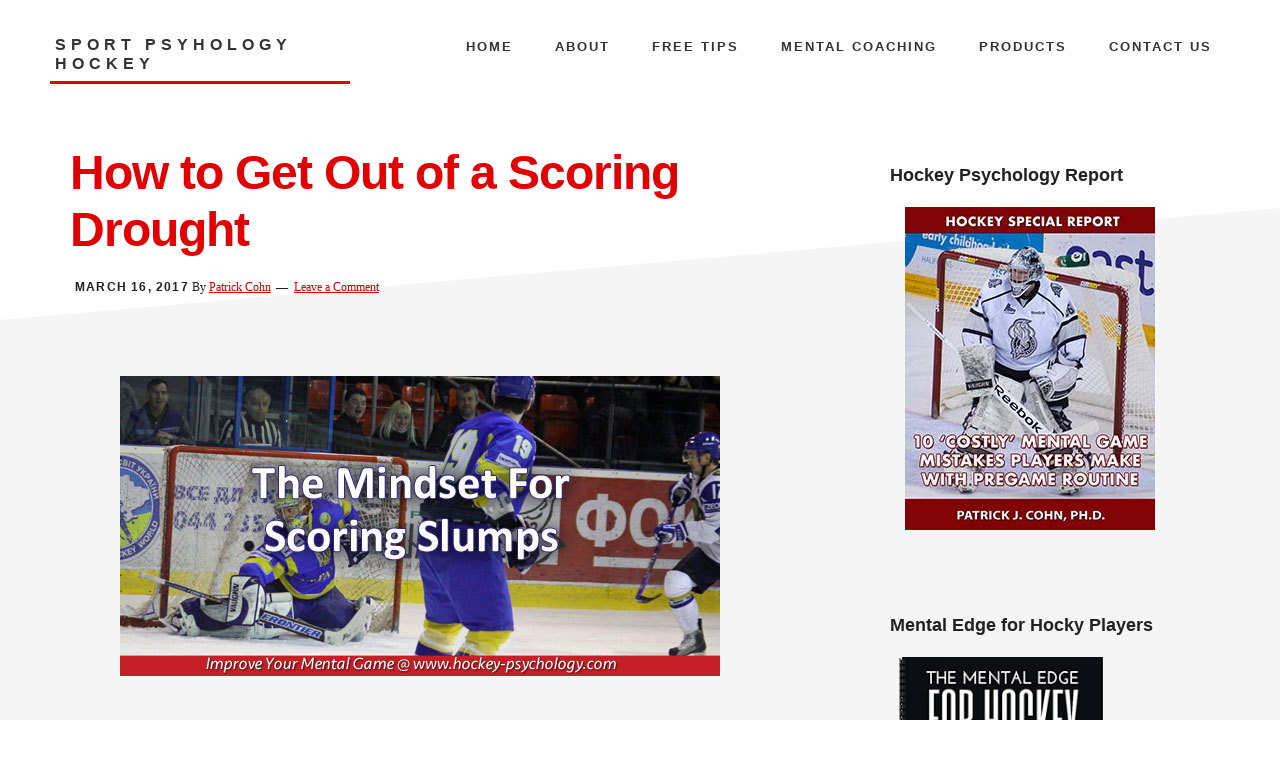

--- FILE ---
content_type: text/html; charset=UTF-8
request_url: https://www.hockey-psychology.com/how-to-get-out-of-a-scoring-drought/
body_size: 24016
content:
<!DOCTYPE html>
<html dir="ltr" lang="en-US" prefix="og: https://ogp.me/ns#">
<head >
<meta charset="UTF-8" />
<meta name="viewport" content="width=device-width, initial-scale=1" />
<title>How to Get Out of a Scoring Funk | Hockey Psychology</title><link rel="preload" href="https://www.hockey-psychology.com/wp-content/uploads/2017/03/scoring-slumps.jpg" as="image" imagesrcset="https://www.hockey-psychology.com/wp-content/uploads/2017/03/scoring-slumps.jpg 600w, https://www.hockey-psychology.com/wp-content/uploads/2017/03/scoring-slumps-300x150.jpg 300w" imagesizes="(max-width: 600px) 100vw, 600px" fetchpriority="high"><style id="perfmatters-used-css">html{font-family:sans-serif;-ms-text-size-adjust:100%;-webkit-text-size-adjust:100%;}body{margin:0;}article,aside,details,figcaption,figure,footer,header,main,menu,nav,section,summary{display:block;}template,[hidden]{display:none;}a{background-color:transparent;-webkit-text-decoration-skip:objects;}a:active,a:hover{outline-width:0;}b,strong{font-weight:inherit;}b,strong{font-weight:bolder;}h1{font-size:2em;margin:.67em 0;}img{border-style:none;}svg:not(:root){overflow:hidden;}figure{margin:1em 40px;}hr{box-sizing:content-box;height:0;overflow:visible;}button,input,optgroup,select,textarea{font:inherit;margin:0;}button,input{overflow:visible;}button,select{text-transform:none;}button,html [type="button"],[type="reset"],[type="submit"]{-webkit-appearance:button;}button::-moz-focus-inner,[type="button"]::-moz-focus-inner,[type="reset"]::-moz-focus-inner,[type="submit"]::-moz-focus-inner{border-style:none;padding:0;}button:-moz-focusring,[type="button"]:-moz-focusring,[type="reset"]:-moz-focusring,[type="submit"]:-moz-focusring{outline:1px dotted ButtonText;}textarea{overflow:auto;}[type="checkbox"],[type="radio"]{box-sizing:border-box;padding:0;}[type="number"]::-webkit-inner-spin-button,[type="number"]::-webkit-outer-spin-button{height:auto;}[type="search"]{-webkit-appearance:textfield;outline-offset:-2px;}[type="search"]::-webkit-search-cancel-button,[type="search"]::-webkit-search-decoration{-webkit-appearance:none;}::-webkit-input-placeholder{color:inherit;opacity:.54;}::-webkit-file-upload-button{-webkit-appearance:button;font:inherit;}html,input[type="search"]{-webkit-box-sizing:border-box;-moz-box-sizing:border-box;box-sizing:border-box;}*,*::before,*::after{box-sizing:inherit;}.author-box::before,.clearfix::before,.entry::before,.entry-content::before,.footer-widgets::before,.nav-primary::before,.nav-secondary::before,.pagination::before,.site-container::before,.site-footer::before,.site-header::before,.widget::before,.wrap::before{content:" ";display:table;}.author-box::after,.clearfix::after,.entry::after,.entry-content::after,.footer-widgets::after,.nav-primary::after,.nav-secondary::after,.pagination::after,.site-container::after,.site-footer::after,.site-header::after,.widget::after,.wrap::after{clear:both;content:" ";display:table;}html{font-size:62.5%;}body > div{font-size:2rem;}body{background-color:#fff;color:#222;font-family:"PT Sans",sans-serif;font-size:18px;font-size:1.8rem;-moz-osx-font-smoothing:grayscale;-webkit-font-smoothing:antialiased;font-weight:400;line-height:1.5;margin:0;}a,button,input:focus,input[type="button"],input[type="reset"],input[type="submit"],textarea:focus,.button,.gallery img{transition:all .2s ease-in-out;}a{color:#e22c2f;text-decoration:underline;}a:focus,a:hover{color:#333;text-decoration:none;}p{margin:0 0 28px;padding:0;}ol,ul{margin:0;padding:0;}li{list-style-type:none;}hr{border:0;border-collapse:collapse;border-top:1px solid #eee;clear:both;margin:1em 0;}b,strong{font-weight:700;}blockquote,em,i{font-style:italic;}h1,h2,h3,h4,h5,h6{font-family:"PT Sans",sans-serif;font-weight:700;line-height:1.3;margin:0 0 25px;}h1{font-size:36px;font-size:3.6rem;color:#e20003;letter-spacing:-1px;line-height:1.1;}h2{font-size:32px;font-size:3.2rem;letter-spacing:-.75px;}h3{font-size:26px;font-size:2.6rem;letter-spacing:-.5px;}.entry-content h2,.entry-content h3,.entry-content h4{margin-top:40px;}embed,iframe,img,object,video,.wp-caption{max-width:100%;}img{height:auto;}figure{margin:0;}input{border-radius:100px;}textarea{border-radius:10px;}input,select,textarea{background-color:#fff;border:2px solid #ddd;color:#333;font-size:18px;font-size:1.8rem;font-weight:400;padding:16px 32px 14px;width:100%;}input:focus,textarea:focus{border:2px solid #e22c2f;outline:none;}button:focus,input[type="button"]:focus,input[type="reset"]:focus,input[type="submit"]:focus{outline:1px solid #ccc;}input[type="checkbox"],input[type="image"],input[type="radio"]{width:auto;}::placeholder{color:#333;opacity:1;}::-ms-input-placeholder{color:#333;opacity:1;}button,input[type="button"],input[type="reset"],input[type="submit"],.button{background-color:#e22c2f;border:0;border-radius:100px;box-shadow:0 7px 16px 0 rgba(0,0,0,.2);color:#fff;cursor:pointer;font-size:15px;font-size:1.5rem;font-weight:700;letter-spacing:2px;line-height:1;padding:22px 36px 20px;text-align:center;text-decoration:none;text-transform:uppercase;white-space:normal;width:auto;}a.button:focus,a.button:hover,button:focus,button:hover,input:focus[type="button"],input:hover[type="button"],input:focus[type="reset"],input:hover[type="reset"],input:focus[type="submit"],input:hover[type="submit"]{background-color:#e22c2f;box-shadow:none;color:#fff;outline-offset:3px;-moz-outline-radius:100px;}.site-container button:disabled,.site-container button:disabled:hover,.site-container input:disabled,.site-container input:disabled:hover,.site-container input[type="button"]:disabled,.site-container input[type="button"]:disabled:hover,.site-container input[type="reset"]:disabled,.site-container input[type="reset"]:disabled:hover,.site-container input[type="submit"]:disabled,.site-container input[type="submit"]:disabled:hover{background-color:#eee;border-width:0;box-shadow:0 7px 16px 0 rgba(0,0,0,.2);color:#666;cursor:not-allowed;}input[type="search"]::-webkit-search-cancel-button,input[type="search"]::-webkit-search-results-button{display:none;}.screen-reader-shortcut,.screen-reader-text,.screen-reader-text span{border:0;clip:rect(0,0,0,0);height:1px;overflow:hidden;position:absolute !important;width:1px;word-wrap:normal !important;}.genesis-nav-menu .search input[type="submit"]:focus,.screen-reader-shortcut:focus,.screen-reader-text:focus,.widget_search input[type="submit"]:focus{background:#fff;box-shadow:0 0 2px 2px rgba(0,0,0,.6);clip:auto !important;color:#333;display:block;font-size:1em;font-weight:bold;height:auto;padding:15px 23px 14px;text-decoration:none;width:auto;z-index:100000;}.wrap{margin:0 auto;max-width:1200px;}.site-inner{clear:both;word-wrap:break-word;}.site-inner{background-color:transparent;position:relative;width:100%;}.site-inner::before{content:"";background-color:#f5f5f5;height:50%;position:absolute;-webkit-transform:skewY(-5deg);-ms-transform:skewY(-5deg);transform:skewY(-5deg);top:120px;width:100%;z-index:-1;}.site-inner::after{bottom:100px;background-color:#f5f5f5;content:"";height:50%;position:absolute;-webkit-transform:skewY(-5deg);-ms-transform:skewY(-5deg);transform:skewY(-5deg);width:100%;z-index:-1;}.content{float:right;width:880px;}.content-sidebar .content{float:left;max-width:700px;}.sidebar-primary{float:right;width:360px;}.after-entry,.author-box{font-size:18px;font-size:1.8rem;margin-bottom:40px;}.entry-content .search-form,.site-header .search-form{margin-bottom:40px;width:50%;}.post-password-form input[type="submit"],.search-form input[type="submit"]{margin-top:10px;}.genesis-nav-menu .search input[type="submit"],.widget_search input[type="submit"]{border:0;clip:rect(0,0,0,0);height:1px;margin:-1px;padding:0;position:absolute;width:1px;}.archive-title,.entry-title,.page-title{font-size:36px;font-size:3.6rem;letter-spacing:-1.5px;margin-bottom:100px;text-align:center;}.single-post h1.entry-title{margin-bottom:20px;}.blog .entry h2.entry-title,.content-sidebar .entry h2.entry-title,.sidebar-content .entry h2.entry-title{font-size:32px;font-size:3.2rem;letter-spacing:-.5px;margin:40px 0 20px;text-align:left;}.single-post.content-sidebar .content .entry-title,.single-post.sidebar-content .content .entry-title{font-size:48px;font-size:4.8rem;line-height:1.2;letter-spacing:-1px;text-align:left;}.entry-title a,.sidebar .widget-title a{color:#333;text-decoration:none;}.entry-title a:focus,.entry-title a:hover{color:#e22c2f;}.widget-title{font-size:18px;font-size:1.8rem;letter-spacing:normal;margin-bottom:20px;}a.aligncenter img{display:block;margin:0 auto;}.alignright{float:right;text-align:right;}a.alignleft,a.alignnone,a.alignright{max-width:100%;}img.centered,.aligncenter{display:block;margin:0 auto 24px;}a.alignleft,img.alignleft,.wp-caption.alignleft{margin:0 24px 24px 0;}a.alignright,img.alignright,.wp-caption.alignright{margin:0 0 24px 24px;}.widget{margin-bottom:20px;word-wrap:break-word;}.widget p:last-child,.widget ul > li:last-of-type,.widget-area .widget:last-of-type{margin-bottom:0;}.widget ul > li{margin-bottom:5px;padding-bottom:5px;}.widget ul > li:last-of-type{padding-bottom:0;}.widget li li{border:0;margin:0 0 0 30px;padding:0;}.flexible-widgets .wrap{max-width:1280px;padding-bottom:60px;padding-top:80px;}.flexible-widgets .widget{float:left;margin-bottom:40px;padding-left:40px;padding-right:40px;}.flexible-widgets .widget:last-of-type{margin-bottom:0;}.flexible-widgets.widget-full .widget,.flexible-widgets.widget-halves.uneven .widget:last-of-type{width:100%;}.genesis-skip-link{font-family:-apple-system,BlinkMacSystemFont,"Segoe UI",Roboto,Oxygen-Sans,Ubuntu,Cantarell,"Helvetica Neue",sans-serif;font-size:14px;font-size:1.4rem;margin:0;}.genesis-skip-link li{height:0;width:0;list-style:none;}:focus{color:#333;outline:#ccc solid 1px;}.site-header{background-color:#fff;z-index:9;}.site-header > .wrap{max-width:none;padding:20px 50px 50px;}.title-area{float:left;margin-top:5px;padding:10px 0;width:300px;}.site-title{font-family:"PT Sans",sans-serif;font-size:16px;font-size:1.6rem;font-weight:700;letter-spacing:5px;line-height:1.2;text-transform:uppercase;}.site-title a{border-bottom:3px solid #e22c2f;color:#333;display:inline-block;padding:0 0 8px 5px;text-decoration:none;}.site-title a:focus,.site-title a:hover{border-bottom:3px solid #e22c2f;color:#e22c2f;text-decoration:none;}.site-description{font-size:16px;font-size:1.6rem;font-weight:400;line-height:1.5;border:0;clip:rect(0,0,0,0);height:1px;overflow:hidden;position:absolute !important;width:1px;word-wrap:normal !important;}.site-description,.site-title{margin-bottom:0;}.genesis-nav-menu{clear:both;font-size:13px;font-size:1.3rem;font-weight:700;letter-spacing:2px;line-height:1;text-transform:uppercase;width:100%;}.genesis-nav-menu .menu-item{display:inline-block;margin-bottom:0;padding-bottom:0;text-align:left;}.genesis-nav-menu a{color:#333;outline-offset:-1px;text-decoration:none;display:block;padding:20px 18px;}.genesis-nav-menu a:focus,.genesis-nav-menu a:hover,.genesis-nav-menu .current-menu-item > a,.genesis-nav-menu .sub-menu .current-menu-item > a:focus,.genesis-nav-menu .sub-menu .current-menu-item > a:hover{color:#e22c2f;}.genesis-nav-menu .sub-menu{background-color:#fff;border-radius:10px;border:1px solid #eee;box-shadow:0 7px 32px 0 rgba(0,0,0,.12);left:-9999px;opacity:0;position:absolute;transition:opacity .4s ease-in-out;width:200px;z-index:99;}.genesis-nav-menu .sub-menu a{border-bottom:1px solid #eee;font-size:12px;font-size:1.2rem;letter-spacing:1px;padding:15px 18px;position:relative;width:200px;word-wrap:break-word;}.genesis-nav-menu .sub-menu li:last-child > a{border-bottom:#eee;}.genesis-nav-menu .sub-menu .sub-menu{margin:-44px 0 0 199px;}.genesis-nav-menu .menu-item:hover{position:static;}.genesis-nav-menu .menu-item:hover > .sub-menu{left:auto;opacity:1;}.menu .menu-item:focus{position:static;}.menu .menu-item > a:focus + ul.sub-menu,.menu .menu-item.sfHover > ul.sub-menu{left:auto;opacity:1;}.site-header .nav-primary{float:right;max-width:940px;}.site-header .genesis-nav-menu li li{margin-left:0;}.site-footer .genesis-nav-menu a{padding:4px 18px 0 18px;}.entry{margin-bottom:20px;}.entry-content ol,.entry-content ul{margin-bottom:20px;margin-left:40px;}.entry-content ul > li{list-style-type:disc;}.entry-content ol ol,.entry-content ul ul{margin-bottom:0;}.content .entry{background-color:rgba(255,255,255,0);border-radius:10px;padding-bottom:40px;transition:all .4s;}.error404 .content .entry.focused,.error404 .content .entry:hover,.page .content .entry.focused,.page .content .entry:hover,.single .content .entry.focused,.single .content .entry:hover{border-radius:0;box-shadow:none;background-color:rgba(255,255,255,0);-webkit-transform:none;-moz-transform:none;transform:none;}.content .entry.focused,.content .entry:hover,.page-template-page_blog .content .entry.focused,.page-template-page_blog .content .entry:hover{background-color:rgba(255,255,255,1);border-radius:10px;box-shadow:0 35px 70px 0 rgba(0,0,0,.12);-webkit-transform:translateY(-5px);-moz-transform:translateY(-5px);transform:translateY(-5px);}.content .entry .entry-title,.content .entry .entry-meta,.content .entry .entry-content{padding:0 60px;}.single .content .entry h2.entry-title,.single .content .entry .entry-title,.single .content .entry .entry-meta,.single .content .entry .entry-content{padding:0;}p.entry-meta{font-family:"Merriweather",serif;font-size:12px;font-size:1.2rem;margin-bottom:0;}p.entry-meta .entry-time{font-family:"PT Sans",sans-serif;font-style:normal;font-weight:700;letter-spacing:1.2px;margin-left:5px;text-transform:uppercase;}.entry-header .entry-meta{margin-bottom:40px;}.entry-footer .entry-meta .entry-categories a,.entry-footer .entry-meta .entry-tags a,.entry-footer .entry-meta .entry-terms a{border-bottom:1px solid #e22c2f;color:#333;font-family:"PT Sans",sans-serif;font-size:14px;font-size:1.4rem;line-height:1.2;text-decoration:none;}.entry-footer .entry-meta .entry-categories a:focus,.entry-footer .entry-meta .entry-categories a:hover,.entry-footer .entry-meta .entry-tags a:focus,.entry-footer .entry-meta .entry-tags a:hover,.entry-footer .entry-meta .entry-terms a:focus,.entry-footer .entry-meta .entry-terms a:hover{color:#e22c2f;}.entry-categories,.entry-tags,.entry-terms{display:block;}.entry-comments-link::before{content:"—";margin:0 6px 0 2px;}.comment-respond,.entry-comments,.entry-pings{font-size:16px;font-size:1.6rem;margin-bottom:40px;}.comment-respond,.entry-pings{padding:40px 0px;}.comment-respond input[type="email"],.comment-respond input[type="text"],.comment-respond input[type="url"]{width:50%;}.comment-respond label{display:block;margin-right:12px;}.sidebar{font-size:16px;font-size:1.6rem;margin-bottom:40px;}.sidebar .widget{padding:20px 40px;}.sidebar a:not(.button){border-bottom:1px solid #ccc;color:#444;text-decoration:none;}.sidebar a:not(.button):focus,.sidebar a:not(.button):hover{border-bottom:1px solid rgba(0,0,0,0);color:#e22c2f;text-decoration:none;}.sidebar a.aligncenter,.sidebar a.alignleft,.sidebar a.alignnone,.sidebar a.alignright,.sidebar .gallery-item a{border-bottom-color:transparent;transition:none;}.academy-top-banner{background:#e02f36;display:none;padding:24px 80px 24px 80px;position:relative;text-align:center;}.academy-top-banner,.academy-top-banner a{font-family:"PT Sans",sans-serif;font-size:18px;font-size:1.8rem;font-weight:700;line-height:1.55;}.academy-top-banner,.academy-top-banner a,.academy-top-banner a:focus,.academy-top-banner a:hover{color:#fff;}#academy-top-banner-close,#academy-top-banner-close:focus,#academy-top-banner-close:hover{background:transparent;border:0;box-shadow:none;color:#fff;height:100%;opacity:0;position:absolute;right:0;top:0;transform:none;-moz-outline-radius:0;}#academy-top-banner-close{padding-left:35px;padding-right:35px;}.footer-cta{clear:both;position:relative;text-align:center;z-index:1;}.footer-cta .wrap{border-bottom:1px solid #ddd;}.footer-cta::before{border-bottom:2px solid #e22c2f;content:"";display:block;height:2px;margin:0 auto;width:48px;}.footer-cta .widget-title{font-size:36px;font-size:3.6rem;margin-bottom:25px;}.site-footer{background-color:#fff;font-size:16px;font-size:1.6rem;line-height:1;text-align:center;}.site-footer > .wrap{padding:60px 0;}.site-footer p{margin-bottom:0;}@media only screen and (max-width: 1360px){h1,.entry-title{font-size:50px;font-size:5rem;}.wrap,.breadcrumb{max-width:1140px;}.content{max-width:680px;}.sidebar-primary{width:360px;}.flexible-widgets .wrap{max-width:1220px;}.site-header .nav-primary{max-width:800px;}}@media only screen and (max-width: 1200px){.wrap,.breadcrumb{max-width:960px;}.content{max-width:600px;}.content-sidebar .content,.sidebar-content .content{max-width:600px;}.sidebar-primary{width:300px;}.flexible-widgets .wrap{max-width:1040px;}.site-header .nav-primary{max-width:720px;}.content .post.entry .entry-title,.content .post.entry .entry-meta,.content .post.entry .entry-content,.full-width-content .content .entry .entry-title,.full-width-content .content .entry .entry-meta,.full-width-content .content .entry .entry-content{padding:0 40px;}}@media only screen and (max-width: 1023px){.flexible-widgets .wrap,.wrap,.breadcrumb{max-width:800px;}.content,.content-sidebar .content,.sidebar-content .content,.genesis-responsive-menu .genesis-nav-menu .sub-menu a,.genesis-responsive-menu .genesis-nav-menu .sub-menu,.sidebar-primary,.site-header .nav-primary{max-width:100%;width:100%;}.title-area{max-width:50%;}.site-header .wrap{padding:20px 5% 40px 5%;}.genesis-nav-menu li,.header-image .title-area,.site-header ul.genesis-nav-menu{float:none;}.genesis-nav-menu{text-align:center;}.site-header .title-area{margin-bottom:20px;}.flexible-widgets .widget{padding-left:0;padding-right:0;}.comment-respond input[type="email"],.comment-respond input[type="text"],.comment-respond input[type="url"]{width:100%;}}@media only screen and (max-width: 860px){body > div{font-size:1.8rem;}body{font-size:18px;font-size:1.8rem;}h1,.entry-title,.archive-title,.entry-title,.page-title{font-size:40px;font-size:4rem;}.wrap,.breadcrumb{padding-left:5%;padding-right:5%;}.academy-top-banner{padding:20px 80px 20px 5%;}.after-entry,.entry-pings,.sidebar .widget{margin-bottom:5%;padding:30px;}.comment-respond,.entry-comments{padding:20px;}.sidebar{margin-bottom:5%;}.entry-content .search-form,.site-header .search-form{margin-bottom:40px;width:100%;}.content .entry .entry-title,.content .entry .entry-meta,.content .entry .entry-content,.full-width-content .content .entry.entry-title,.full-width-content .content .entry .entry-meta,.full-width-content .content .entry .entry-content,.single.full-width-content .content .entry .entry-content{padding:0 5%;}}@media print{*,*::before,*::after{background:transparent !important;box-shadow:none !important;color:#000 !important;text-shadow:none !important;}a,a:visited{text-decoration:underline;}a[href]::after{content:" (" attr(href) ")";}a[href^="javascript:"]::after,a[href^="#"]::after,.site-title > a::after{content:"";}img,tr{page-break-inside:avoid;}img{max-width:100% !important;}@page{margin:2cm .5cm;}p,h2,h3{orphans:3;widows:3;}.content,.content-sidebar{width:100%;}button,input,select,textarea,.breadcrumb,.comment-edit-link,.comment-form,.comment-list .reply a,.comment-reply-title,.edit-link,.entry-comments-link,.entry-footer,.genesis-box,.hidden-print,.home-top,.nav-primary,.nav-secondary,.post-edit-link,.sidebar{display:none !important;}.title-area{text-align:center;width:100%;}.site-title > a{margin:0;text-decoration:none;text-indent:0;}.site-inner{padding-top:0;position:relative;top:-100px;}h1,h2,h3,h4,h5,h6{orphans:3;page-break-after:avoid;page-break-inside:avoid;widows:3;}img{page-break-after:avoid;page-break-inside:avoid;}dl,ol,ul{page-break-before:avoid;}}:where(.wp-block-button__link){border-radius:9999px;box-shadow:none;padding:calc(.667em + 2px) calc(1.333em + 2px);text-decoration:none;}:where(.wp-block-columns){margin-bottom:1.75em;}:where(.wp-block-columns.has-background){padding:1.25em 2.375em;}:where(.wp-block-post-comments input[type=submit]){border:none;}:where(.wp-block-cover-image:not(.has-text-color)),:where(.wp-block-cover:not(.has-text-color)){color:#fff;}:where(.wp-block-cover-image.is-light:not(.has-text-color)),:where(.wp-block-cover.is-light:not(.has-text-color)){color:#000;}.wp-block-embed.alignleft,.wp-block-embed.alignright,.wp-block[data-align=left]>[data-type="core/embed"],.wp-block[data-align=right]>[data-type="core/embed"]{max-width:360px;width:100%;}.wp-block-embed.alignleft .wp-block-embed__wrapper,.wp-block-embed.alignright .wp-block-embed__wrapper,.wp-block[data-align=left]>[data-type="core/embed"] .wp-block-embed__wrapper,.wp-block[data-align=right]>[data-type="core/embed"] .wp-block-embed__wrapper{min-width:280px;}.wp-block-cover .wp-block-embed{min-height:240px;min-width:320px;}.wp-block-embed{overflow-wrap:break-word;}.wp-block-embed figcaption{margin-bottom:1em;margin-top:.5em;}.wp-block-embed iframe{max-width:100%;}.wp-block-embed__wrapper{position:relative;}.wp-embed-responsive .wp-has-aspect-ratio .wp-block-embed__wrapper:before{content:"";display:block;padding-top:50%;}.wp-embed-responsive .wp-has-aspect-ratio iframe{bottom:0;height:100%;left:0;position:absolute;right:0;top:0;width:100%;}.wp-embed-responsive .wp-embed-aspect-21-9 .wp-block-embed__wrapper:before{padding-top:42.85%;}.wp-embed-responsive .wp-embed-aspect-18-9 .wp-block-embed__wrapper:before{padding-top:50%;}.wp-embed-responsive .wp-embed-aspect-16-9 .wp-block-embed__wrapper:before{padding-top:56.25%;}.wp-embed-responsive .wp-embed-aspect-4-3 .wp-block-embed__wrapper:before{padding-top:75%;}.wp-embed-responsive .wp-embed-aspect-1-1 .wp-block-embed__wrapper:before{padding-top:100%;}.wp-embed-responsive .wp-embed-aspect-9-16 .wp-block-embed__wrapper:before{padding-top:177.77%;}.wp-embed-responsive .wp-embed-aspect-1-2 .wp-block-embed__wrapper:before{padding-top:200%;}:where(.wp-block-file){margin-bottom:1.5em;}:where(.wp-block-file__button){border-radius:2em;display:inline-block;padding:.5em 1em;}:where(.wp-block-file__button):is(a):active,:where(.wp-block-file__button):is(a):focus,:where(.wp-block-file__button):is(a):hover,:where(.wp-block-file__button):is(a):visited{box-shadow:none;color:#fff;opacity:.85;text-decoration:none;}h1.has-text-align-left[style*=writing-mode]:where([style*=vertical-lr]),h1.has-text-align-right[style*=writing-mode]:where([style*=vertical-rl]),h2.has-text-align-left[style*=writing-mode]:where([style*=vertical-lr]),h2.has-text-align-right[style*=writing-mode]:where([style*=vertical-rl]),h3.has-text-align-left[style*=writing-mode]:where([style*=vertical-lr]),h3.has-text-align-right[style*=writing-mode]:where([style*=vertical-rl]),h4.has-text-align-left[style*=writing-mode]:where([style*=vertical-lr]),h4.has-text-align-right[style*=writing-mode]:where([style*=vertical-rl]),h5.has-text-align-left[style*=writing-mode]:where([style*=vertical-lr]),h5.has-text-align-right[style*=writing-mode]:where([style*=vertical-rl]),h6.has-text-align-left[style*=writing-mode]:where([style*=vertical-lr]),h6.has-text-align-right[style*=writing-mode]:where([style*=vertical-rl]){rotate:180deg;}.wp-block-image img{box-sizing:border-box;height:auto;max-width:100%;vertical-align:bottom;}.wp-block-image[style*=border-radius] img,.wp-block-image[style*=border-radius]>a{border-radius:inherit;}.wp-block-image.aligncenter{text-align:center;}.wp-block-image .aligncenter,.wp-block-image .alignleft,.wp-block-image .alignright,.wp-block-image.aligncenter,.wp-block-image.alignleft,.wp-block-image.alignright{display:table;}.wp-block-image .alignright{float:right;margin:.5em 0 .5em 1em;}.wp-block-image .aligncenter{margin-left:auto;margin-right:auto;}.wp-block-image :where(.has-border-color){border-style:solid;}.wp-block-image :where([style*=border-top-color]){border-top-style:solid;}.wp-block-image :where([style*=border-right-color]){border-right-style:solid;}.wp-block-image :where([style*=border-bottom-color]){border-bottom-style:solid;}.wp-block-image :where([style*=border-left-color]){border-left-style:solid;}.wp-block-image :where([style*=border-width]){border-style:solid;}.wp-block-image :where([style*=border-top-width]){border-top-style:solid;}.wp-block-image :where([style*=border-right-width]){border-right-style:solid;}.wp-block-image :where([style*=border-bottom-width]){border-bottom-style:solid;}.wp-block-image :where([style*=border-left-width]){border-left-style:solid;}.wp-block-image figure{margin:0;}@keyframes turn-on-visibility{0%{opacity:0;}to{opacity:1;}}@keyframes turn-off-visibility{0%{opacity:1;visibility:visible;}99%{opacity:0;visibility:visible;}to{opacity:0;visibility:hidden;}}@keyframes lightbox-zoom-in{0%{transform:translate(calc(( -100vw + var(--wp--lightbox-scrollbar-width) ) / 2 + var(--wp--lightbox-initial-left-position)),calc(-50vh + var(--wp--lightbox-initial-top-position))) scale(var(--wp--lightbox-scale));}to{transform:translate(-50%,-50%) scale(1);}}@keyframes lightbox-zoom-out{0%{transform:translate(-50%,-50%) scale(1);visibility:visible;}99%{visibility:visible;}to{transform:translate(calc(( -100vw + var(--wp--lightbox-scrollbar-width) ) / 2 + var(--wp--lightbox-initial-left-position)),calc(-50vh + var(--wp--lightbox-initial-top-position))) scale(var(--wp--lightbox-scale));visibility:hidden;}}:where(.wp-block-latest-comments:not([style*=line-height] .wp-block-latest-comments__comment)){line-height:1.1;}:where(.wp-block-latest-comments:not([style*=line-height] .wp-block-latest-comments__comment-excerpt p)){line-height:1.8;}ol,ul{box-sizing:border-box;}:where(.wp-block-navigation.has-background .wp-block-navigation-item a:not(.wp-element-button)),:where(.wp-block-navigation.has-background .wp-block-navigation-submenu a:not(.wp-element-button)){padding:.5em 1em;}:where(.wp-block-navigation .wp-block-navigation__submenu-container .wp-block-navigation-item a:not(.wp-element-button)),:where(.wp-block-navigation .wp-block-navigation__submenu-container .wp-block-navigation-submenu a:not(.wp-element-button)),:where(.wp-block-navigation .wp-block-navigation__submenu-container .wp-block-navigation-submenu button.wp-block-navigation-item__content),:where(.wp-block-navigation .wp-block-navigation__submenu-container .wp-block-pages-list__item button.wp-block-navigation-item__content){padding:.5em 1em;}@keyframes overlay-menu__fade-in-animation{0%{opacity:0;transform:translateY(.5em);}to{opacity:1;transform:translateY(0);}}:where(p.has-text-color:not(.has-link-color)) a{color:inherit;}p.has-text-align-left[style*="writing-mode:vertical-lr"],p.has-text-align-right[style*="writing-mode:vertical-rl"]{rotate:180deg;}:where(.wp-block-post-excerpt){margin-bottom:var(--wp--style--block-gap);margin-top:var(--wp--style--block-gap);}.wp-block-post-featured-image:where(.alignleft,.alignright){width:100%;}:where(.wp-block-preformatted.has-background){padding:1.25em 2.375em;}:where(.wp-block-pullquote){margin:0 0 1em;}:where(.wp-block-search__button){border:1px solid #ccc;padding:6px 10px;}:where(.wp-block-search__button-inside .wp-block-search__inside-wrapper){border:1px solid #949494;box-sizing:border-box;padding:4px;}:where(.wp-block-search__button-inside .wp-block-search__inside-wrapper) :where(.wp-block-search__button){padding:4px 8px;}.wp-block-separator{border:none;border-top:2px solid;}.wp-block-separator.is-style-dots{background:none !important;border:none;height:auto;line-height:1;text-align:center;}.wp-block-separator.is-style-dots:before{color:currentColor;content:"···";font-family:serif;font-size:1.5em;letter-spacing:2em;padding-left:2em;}:where(.wp-block-term-description){margin-bottom:var(--wp--style--block-gap);margin-top:var(--wp--style--block-gap);}:where(pre.wp-block-verse){font-family:inherit;}.editor-styles-wrapper,.entry-content{counter-reset:footnotes;}:root{--wp--preset--font-size--normal:16px;--wp--preset--font-size--huge:42px;}.has-text-align-center{text-align:center;}.has-text-align-left{text-align:left;}.aligncenter{clear:both;}.screen-reader-text{border:0;clip:rect(1px,1px,1px,1px);-webkit-clip-path:inset(50%);clip-path:inset(50%);height:1px;margin:-1px;overflow:hidden;padding:0;position:absolute;width:1px;word-wrap:normal !important;}.screen-reader-text:focus{background-color:#ddd;clip:auto !important;-webkit-clip-path:none;clip-path:none;color:#444;display:block;font-size:1em;height:auto;left:5px;line-height:normal;padding:15px 23px 14px;text-decoration:none;top:5px;width:auto;z-index:100000;}html :where(.has-border-color){border-style:solid;}html :where([style*=border-top-color]){border-top-style:solid;}html :where([style*=border-right-color]){border-right-style:solid;}html :where([style*=border-bottom-color]){border-bottom-style:solid;}html :where([style*=border-left-color]){border-left-style:solid;}html :where([style*=border-width]){border-style:solid;}html :where([style*=border-top-width]){border-top-style:solid;}html :where([style*=border-right-width]){border-right-style:solid;}html :where([style*=border-bottom-width]){border-bottom-style:solid;}html :where([style*=border-left-width]){border-left-style:solid;}html :where(img[class*=wp-image-]){height:auto;max-width:100%;}:where(figure){margin:0 0 1em;}html :where(.is-position-sticky){--wp-admin--admin-bar--position-offset:var(--wp-admin--admin-bar--height,0px);}@media screen and (max-width:600px){html :where(.is-position-sticky){--wp-admin--admin-bar--position-offset:0px;}}@font-face{font-family:"sp-icons";src:url("https://www.hockey-psychology.com/wp-content/themes/academy-pro/css/sp-icons/sp-icons.eot?6y4lku");src:url("https://www.hockey-psychology.com/wp-content/themes/academy-pro/css/sp-icons/sp-icons.eot?6y4lku#iefix") format("embedded-opentype"),url("https://www.hockey-psychology.com/wp-content/themes/academy-pro/css/sp-icons/sp-icons.ttf?6y4lku") format("truetype"),url("https://www.hockey-psychology.com/wp-content/themes/academy-pro/css/sp-icons/sp-icons.woff?6y4lku") format("woff"),url("https://www.hockey-psychology.com/wp-content/themes/academy-pro/css/sp-icons/sp-icons.svg?6y4lku#sp-icons") format("svg");font-weight:normal;font-style:normal;}[class^="sp-icon-"]:before,[class*=" sp-icon-"]:before{font-family:"sp-icons" !important;speak:none;font-style:normal;font-weight:normal;font-variant:normal;text-transform:none;line-height:1;-webkit-font-smoothing:antialiased;-moz-osx-font-smoothing:grayscale;}.sp-icon-x:before{content:"";}.sp-icon-video:before{content:"";}.simple-social-icons svg[class^="social-"],.simple-social-icons svg[class*=" social-"]{display:inline-block;width:1em;height:1em;stroke-width:0;stroke:currentColor;fill:currentColor;}.simple-social-icons{overflow:hidden;}.simple-social-icons ul{margin:0;padding:0;}.simple-social-icons ul li{background:none !important;border:none !important;float:left;list-style-type:none !important;margin:0 6px 12px !important;padding:0 !important;}.simple-social-icons ul li a{border:none !important;-moz-box-sizing:content-box;-webkit-box-sizing:content-box;box-sizing:content-box;display:inline-block;font-style:normal !important;font-variant:normal !important;font-weight:normal !important;height:1em;line-height:1em;text-align:center;text-decoration:none !important;text-transform:none !important;width:1em;}.simple-social-icons ul.aligncenter{text-align:center;}.simple-social-icons ul.aligncenter li{display:inline-block;float:none;}.simple-social-icons .screen-reader-text{position:absolute;width:1px;height:1px;padding:0;margin:-1px;overflow:hidden;clip:rect(0,0,0,0);border:0;}</style>

		<!-- All in One SEO Pro 4.9.3 - aioseo.com -->
	<meta name="description" content="Focusing on a scoring slump can be overwhelming and keeps you in the past. The only effective method for scoring is to focus one shift or play at a time." />
	<meta name="robots" content="max-image-preview:large" />
	<meta name="author" content="Patrick Cohn"/>
	<link rel="canonical" href="https://www.hockey-psychology.com/how-to-get-out-of-a-scoring-drought/" />
	<meta name="generator" content="All in One SEO Pro (AIOSEO) 4.9.3" />
		<meta property="og:locale" content="en_US" />
		<meta property="og:site_name" content="Sport Psyhology Hockey | Mental Toughness Strategies for Hockey Players, Coaches, &amp; Parents" />
		<meta property="og:type" content="article" />
		<meta property="og:title" content="How to Get Out of a Scoring Funk | Hockey Psychology" />
		<meta property="og:description" content="Focusing on a scoring slump can be overwhelming and keeps you in the past. The only effective method for scoring is to focus one shift or play at a time." />
		<meta property="og:url" content="https://www.hockey-psychology.com/how-to-get-out-of-a-scoring-drought/" />
		<meta property="article:published_time" content="2017-03-16T20:39:44+00:00" />
		<meta property="article:modified_time" content="2025-08-21T11:21:00+00:00" />
		<meta name="twitter:card" content="summary" />
		<meta name="twitter:title" content="How to Get Out of a Scoring Funk | Hockey Psychology" />
		<meta name="twitter:description" content="Focusing on a scoring slump can be overwhelming and keeps you in the past. The only effective method for scoring is to focus one shift or play at a time." />
		<script type="application/ld+json" class="aioseo-schema">
			{"@context":"https:\/\/schema.org","@graph":[{"@type":"Article","@id":"https:\/\/www.hockey-psychology.com\/how-to-get-out-of-a-scoring-drought\/#article","name":"How to Get Out of a Scoring Funk | Hockey Psychology","headline":"How to Get Out of a Scoring Drought","author":{"@id":"https:\/\/www.hockey-psychology.com\/author\/patrick\/#author"},"publisher":{"@id":"https:\/\/www.hockey-psychology.com\/#organization"},"image":{"@type":"ImageObject","url":"https:\/\/www.hockey-psychology.com\/wp-content\/uploads\/2017\/03\/hockey-focus1.jpg","width":150,"height":150,"caption":"Hockey Confidence"},"datePublished":"2017-03-16T20:39:44-04:00","dateModified":"2025-08-21T07:21:00-04:00","inLanguage":"en-US","mainEntityOfPage":{"@id":"https:\/\/www.hockey-psychology.com\/how-to-get-out-of-a-scoring-drought\/#webpage"},"isPartOf":{"@id":"https:\/\/www.hockey-psychology.com\/how-to-get-out-of-a-scoring-drought\/#webpage"},"articleSection":"Hockey Psychology Articles, Recent Hockey Psychology, Hockey Confidence, Mindset of Hockey Players"},{"@type":"BreadcrumbList","@id":"https:\/\/www.hockey-psychology.com\/how-to-get-out-of-a-scoring-drought\/#breadcrumblist","itemListElement":[{"@type":"ListItem","@id":"https:\/\/www.hockey-psychology.com#listItem","position":1,"name":"Home","item":"https:\/\/www.hockey-psychology.com","nextItem":{"@type":"ListItem","@id":"https:\/\/www.hockey-psychology.com\/category\/recent-hockey-psychology\/#listItem","name":"Recent Hockey Psychology"}},{"@type":"ListItem","@id":"https:\/\/www.hockey-psychology.com\/category\/recent-hockey-psychology\/#listItem","position":2,"name":"Recent Hockey Psychology","item":"https:\/\/www.hockey-psychology.com\/category\/recent-hockey-psychology\/","nextItem":{"@type":"ListItem","@id":"https:\/\/www.hockey-psychology.com\/how-to-get-out-of-a-scoring-drought\/#listItem","name":"How to Get Out of a Scoring Drought"},"previousItem":{"@type":"ListItem","@id":"https:\/\/www.hockey-psychology.com#listItem","name":"Home"}},{"@type":"ListItem","@id":"https:\/\/www.hockey-psychology.com\/how-to-get-out-of-a-scoring-drought\/#listItem","position":3,"name":"How to Get Out of a Scoring Drought","previousItem":{"@type":"ListItem","@id":"https:\/\/www.hockey-psychology.com\/category\/recent-hockey-psychology\/#listItem","name":"Recent Hockey Psychology"}}]},{"@type":"Organization","@id":"https:\/\/www.hockey-psychology.com\/#organization","name":"Peak Performance Sports, LLC","description":"Mental Toughness Strategies for Hockey Players, Coaches, & Parents","url":"https:\/\/www.hockey-psychology.com\/","email":"doccohn@peaksports.com","telephone":"+14079091700","foundingDate":"2016-03-01","numberOfEmployees":{"@type":"QuantitativeValue","value":5},"logo":{"@type":"ImageObject","url":"https:\/\/www.hockey-psychology.com\/wp-content\/uploads\/2016\/07\/Soccer-Psychology-Header.jpg","@id":"https:\/\/www.hockey-psychology.com\/how-to-get-out-of-a-scoring-drought\/#organizationLogo","width":417,"height":90},"image":{"@id":"https:\/\/www.hockey-psychology.com\/how-to-get-out-of-a-scoring-drought\/#organizationLogo"}},{"@type":"Person","@id":"https:\/\/www.hockey-psychology.com\/author\/patrick\/#author","url":"https:\/\/www.hockey-psychology.com\/author\/patrick\/","name":"Patrick Cohn","image":{"@type":"ImageObject","@id":"https:\/\/www.hockey-psychology.com\/how-to-get-out-of-a-scoring-drought\/#authorImage","url":"https:\/\/secure.gravatar.com\/avatar\/6239ee1eafee4d6dadb49fb8d946e1fe94dc55a9943a1eb2b4281e09fac2b028?s=96&d=mm&r=g","width":96,"height":96,"caption":"Patrick Cohn"}},{"@type":"WebPage","@id":"https:\/\/www.hockey-psychology.com\/how-to-get-out-of-a-scoring-drought\/#webpage","url":"https:\/\/www.hockey-psychology.com\/how-to-get-out-of-a-scoring-drought\/","name":"How to Get Out of a Scoring Funk | Hockey Psychology","description":"Focusing on a scoring slump can be overwhelming and keeps you in the past. The only effective method for scoring is to focus one shift or play at a time.","inLanguage":"en-US","isPartOf":{"@id":"https:\/\/www.hockey-psychology.com\/#website"},"breadcrumb":{"@id":"https:\/\/www.hockey-psychology.com\/how-to-get-out-of-a-scoring-drought\/#breadcrumblist"},"author":{"@id":"https:\/\/www.hockey-psychology.com\/author\/patrick\/#author"},"creator":{"@id":"https:\/\/www.hockey-psychology.com\/author\/patrick\/#author"},"image":{"@type":"ImageObject","url":"https:\/\/www.hockey-psychology.com\/wp-content\/uploads\/2017\/03\/hockey-focus1.jpg","@id":"https:\/\/www.hockey-psychology.com\/how-to-get-out-of-a-scoring-drought\/#mainImage","width":150,"height":150,"caption":"Hockey Confidence"},"primaryImageOfPage":{"@id":"https:\/\/www.hockey-psychology.com\/how-to-get-out-of-a-scoring-drought\/#mainImage"},"datePublished":"2017-03-16T20:39:44-04:00","dateModified":"2025-08-21T07:21:00-04:00"},{"@type":"WebSite","@id":"https:\/\/www.hockey-psychology.com\/#website","url":"https:\/\/www.hockey-psychology.com\/","name":"Hockey Mental Game","description":"Mental Toughness Strategies for Hockey Players, Coaches, & Parents","inLanguage":"en-US","publisher":{"@id":"https:\/\/www.hockey-psychology.com\/#organization"}}]}
		</script>
		<!-- All in One SEO Pro -->


<link rel="alternate" type="application/rss+xml" title="Sport Psyhology Hockey &raquo; Feed" href="https://www.hockey-psychology.com/feed/" />
<link rel="alternate" type="application/rss+xml" title="Sport Psyhology Hockey &raquo; Comments Feed" href="https://www.hockey-psychology.com/comments/feed/" />
<link rel="alternate" type="application/rss+xml" title="Sport Psyhology Hockey &raquo; How to Get Out of a Scoring Drought Comments Feed" href="https://www.hockey-psychology.com/how-to-get-out-of-a-scoring-drought/feed/" />
		<!-- This site uses the Google Analytics by MonsterInsights plugin v9.11.1 - Using Analytics tracking - https://www.monsterinsights.com/ -->
							<script src="//www.googletagmanager.com/gtag/js?id=G-7RW0XQB0N3" data-cfasync="false" data-wpfc-render="false" type="pmdelayedscript" async data-perfmatters-type="text/javascript" data-no-optimize="1" data-no-defer="1" data-no-minify="1"></script>
			<script data-cfasync="false" data-wpfc-render="false" type="pmdelayedscript" data-perfmatters-type="text/javascript" data-no-optimize="1" data-no-defer="1" data-no-minify="1">
				var mi_version = '9.11.1';
				var mi_track_user = true;
				var mi_no_track_reason = '';
								var MonsterInsightsDefaultLocations = {"page_location":"https:\/\/www.hockey-psychology.com\/how-to-get-out-of-a-scoring-drought\/"};
								if ( typeof MonsterInsightsPrivacyGuardFilter === 'function' ) {
					var MonsterInsightsLocations = (typeof MonsterInsightsExcludeQuery === 'object') ? MonsterInsightsPrivacyGuardFilter( MonsterInsightsExcludeQuery ) : MonsterInsightsPrivacyGuardFilter( MonsterInsightsDefaultLocations );
				} else {
					var MonsterInsightsLocations = (typeof MonsterInsightsExcludeQuery === 'object') ? MonsterInsightsExcludeQuery : MonsterInsightsDefaultLocations;
				}

								var disableStrs = [
										'ga-disable-G-7RW0XQB0N3',
									];

				/* Function to detect opted out users */
				function __gtagTrackerIsOptedOut() {
					for (var index = 0; index < disableStrs.length; index++) {
						if (document.cookie.indexOf(disableStrs[index] + '=true') > -1) {
							return true;
						}
					}

					return false;
				}

				/* Disable tracking if the opt-out cookie exists. */
				if (__gtagTrackerIsOptedOut()) {
					for (var index = 0; index < disableStrs.length; index++) {
						window[disableStrs[index]] = true;
					}
				}

				/* Opt-out function */
				function __gtagTrackerOptout() {
					for (var index = 0; index < disableStrs.length; index++) {
						document.cookie = disableStrs[index] + '=true; expires=Thu, 31 Dec 2099 23:59:59 UTC; path=/';
						window[disableStrs[index]] = true;
					}
				}

				if ('undefined' === typeof gaOptout) {
					function gaOptout() {
						__gtagTrackerOptout();
					}
				}
								window.dataLayer = window.dataLayer || [];

				window.MonsterInsightsDualTracker = {
					helpers: {},
					trackers: {},
				};
				if (mi_track_user) {
					function __gtagDataLayer() {
						dataLayer.push(arguments);
					}

					function __gtagTracker(type, name, parameters) {
						if (!parameters) {
							parameters = {};
						}

						if (parameters.send_to) {
							__gtagDataLayer.apply(null, arguments);
							return;
						}

						if (type === 'event') {
														parameters.send_to = monsterinsights_frontend.v4_id;
							var hookName = name;
							if (typeof parameters['event_category'] !== 'undefined') {
								hookName = parameters['event_category'] + ':' + name;
							}

							if (typeof MonsterInsightsDualTracker.trackers[hookName] !== 'undefined') {
								MonsterInsightsDualTracker.trackers[hookName](parameters);
							} else {
								__gtagDataLayer('event', name, parameters);
							}
							
						} else {
							__gtagDataLayer.apply(null, arguments);
						}
					}

					__gtagTracker('js', new Date());
					__gtagTracker('set', {
						'developer_id.dZGIzZG': true,
											});
					if ( MonsterInsightsLocations.page_location ) {
						__gtagTracker('set', MonsterInsightsLocations);
					}
										__gtagTracker('config', 'G-7RW0XQB0N3', {"forceSSL":"true"} );
										window.gtag = __gtagTracker;										(function () {
						/* https://developers.google.com/analytics/devguides/collection/analyticsjs/ */
						/* ga and __gaTracker compatibility shim. */
						var noopfn = function () {
							return null;
						};
						var newtracker = function () {
							return new Tracker();
						};
						var Tracker = function () {
							return null;
						};
						var p = Tracker.prototype;
						p.get = noopfn;
						p.set = noopfn;
						p.send = function () {
							var args = Array.prototype.slice.call(arguments);
							args.unshift('send');
							__gaTracker.apply(null, args);
						};
						var __gaTracker = function () {
							var len = arguments.length;
							if (len === 0) {
								return;
							}
							var f = arguments[len - 1];
							if (typeof f !== 'object' || f === null || typeof f.hitCallback !== 'function') {
								if ('send' === arguments[0]) {
									var hitConverted, hitObject = false, action;
									if ('event' === arguments[1]) {
										if ('undefined' !== typeof arguments[3]) {
											hitObject = {
												'eventAction': arguments[3],
												'eventCategory': arguments[2],
												'eventLabel': arguments[4],
												'value': arguments[5] ? arguments[5] : 1,
											}
										}
									}
									if ('pageview' === arguments[1]) {
										if ('undefined' !== typeof arguments[2]) {
											hitObject = {
												'eventAction': 'page_view',
												'page_path': arguments[2],
											}
										}
									}
									if (typeof arguments[2] === 'object') {
										hitObject = arguments[2];
									}
									if (typeof arguments[5] === 'object') {
										Object.assign(hitObject, arguments[5]);
									}
									if ('undefined' !== typeof arguments[1].hitType) {
										hitObject = arguments[1];
										if ('pageview' === hitObject.hitType) {
											hitObject.eventAction = 'page_view';
										}
									}
									if (hitObject) {
										action = 'timing' === arguments[1].hitType ? 'timing_complete' : hitObject.eventAction;
										hitConverted = mapArgs(hitObject);
										__gtagTracker('event', action, hitConverted);
									}
								}
								return;
							}

							function mapArgs(args) {
								var arg, hit = {};
								var gaMap = {
									'eventCategory': 'event_category',
									'eventAction': 'event_action',
									'eventLabel': 'event_label',
									'eventValue': 'event_value',
									'nonInteraction': 'non_interaction',
									'timingCategory': 'event_category',
									'timingVar': 'name',
									'timingValue': 'value',
									'timingLabel': 'event_label',
									'page': 'page_path',
									'location': 'page_location',
									'title': 'page_title',
									'referrer' : 'page_referrer',
								};
								for (arg in args) {
																		if (!(!args.hasOwnProperty(arg) || !gaMap.hasOwnProperty(arg))) {
										hit[gaMap[arg]] = args[arg];
									} else {
										hit[arg] = args[arg];
									}
								}
								return hit;
							}

							try {
								f.hitCallback();
							} catch (ex) {
							}
						};
						__gaTracker.create = newtracker;
						__gaTracker.getByName = newtracker;
						__gaTracker.getAll = function () {
							return [];
						};
						__gaTracker.remove = noopfn;
						__gaTracker.loaded = true;
						window['__gaTracker'] = __gaTracker;
					})();
									} else {
										console.log("");
					(function () {
						function __gtagTracker() {
							return null;
						}

						window['__gtagTracker'] = __gtagTracker;
						window['gtag'] = __gtagTracker;
					})();
									}
			</script>
							<!-- / Google Analytics by MonsterInsights -->
		<style id='wp-img-auto-sizes-contain-inline-css' type='text/css'>
img:is([sizes=auto i],[sizes^="auto," i]){contain-intrinsic-size:3000px 1500px}
/*# sourceURL=wp-img-auto-sizes-contain-inline-css */
</style>

<link rel="stylesheet" id="academy-pro-css" type="text/css" media="all" data-pmdelayedstyle="https://www.hockey-psychology.com/wp-content/themes/academy-pro/style.css?ver=1.0.6">
<style id='academy-pro-inline-css' type='text/css'>


		a,
		h4,
		button.secondary:focus,
		button.secondary:hover,
		input[type="button"].secondary:focus,
		input[type="button"].secondary:hover,
		input[type="reset"].secondary:focus,
		input[type="reset"].secondary:hover,
		input[type="submit"].secondary:focus,
		input[type="submit"].secondary:hover,
		.button.secondary:focus,
		.button.secondary:hover,
		.menu > .highlight > a:hover,
		.site-title a:focus,
		.site-title a:hover,
		.entry-title a:focus,
		.entry-title a:hover,
		.genesis-nav-menu a:focus,
		.genesis-nav-menu a:hover,
		.genesis-nav-menu .current-menu-item > a,
		.genesis-nav-menu .sub-menu .current-menu-item > a:focus,
		.genesis-nav-menu .sub-menu .current-menu-item > a:hover,
		.genesis-responsive-menu .genesis-nav-menu a:focus,
		.genesis-responsive-menu .genesis-nav-menu a:hover,
		.gs-faq button:focus,
		.gs-faq button:hover,
		.gs-faq button.gs-faq--expanded:focus,
		.entry-footer .entry-meta .entry-categories a:focus,
		.entry-footer .entry-meta .entry-categories a:hover,
		.entry-footer .entry-meta .entry-tags a:focus,
		.entry-footer .entry-meta .entry-tags a:hover,
		.entry-footer .entry-meta .entry-terms a:focus,
		.entry-footer .entry-meta .entry-terms a:hover,
		.sidebar a:not(.button):focus,
		.sidebar a:not(.button):hover,
		.sp-icon-accent,
		.sub-menu-toggle:focus,
		.sub-menu-toggle:hover {
			color: #e20003;
		}

		button,
		input[type="button"],
		input[type="reset"],
		input[type="submit"],
		.button {
			background-color: #e20003;
		}

		.enews-widget::after {
			background: #e20003;
		}

		.academy-top-banner,
		.enews-widget input[type="submit"],
		.sidebar .enews-widget input[type="submit"] {
			background-color: #e20003;
		}

		a.more-link.button.text:focus,
		a.more-link.button.text:hover,
		button.text:focus,
		button.text:hover,
		input[type="button"].text:focus,
		input[type="button"].text:hover,
		input[type="reset"].text:focus,
		input[type="reset"].text:hover,
		input[type="submit"].text:focus,
		input[type="submit"].text:hover,
		.button.text:focus,
		.button.text:hover,
		.comment-reply-link:focus,
		.comment-reply-link:hover,
		.footer-cta::before,
		.menu-toggle:focus,
		.menu-toggle:hover,
		.menu > .highlight > a:focus,
		.menu > .highlight > a:hover {
			border-color: #e20003;
			color: #e20003;
		}

		a.more-link.button.text,
		button.secondary,
		button.text,
		input[type="button"].secondary,
		input[type="reset"].secondary,
		input[type="submit"].secondary,
		input:focus,
		input[type="button"].text,
		input[type="reset"].text,
		input[type="submit"].text,
		textarea:focus,
		.archive-pagination a:focus,
		.archive-pagination a:hover,
		.archive-pagination .active a,
		.button.secondary,
		.button.text,
		.comment-reply-link,
		.entry-footer .entry-meta .entry-categories a,
		.entry-footer .entry-meta .entry-tags a,
		.entry-footer .entry-meta .entry-terms a,
		.genesis-responsive-menu .genesis-nav-menu .sub-menu a:focus,
		.genesis-responsive-menu .genesis-nav-menu .sub-menu a:hover,
		.gravatar-wrap::before,
		.menu-toggle,
		.menu > .highlight > a,
		.pricing-table .featured,
		.single-featured-image::before,
		.site-title a,
		.site-title a:focus,
		.site-title a:hover {
			border-color: #e20003;
		}

		a.button:focus,
		a.button:hover,
		button:focus,
		button:hover,
		input[type="button"]:focus,
		input[type="button"]:hover,
		input[type="reset"]:focus,
		input[type="reset"]:hover,
		input[type="submit"]:focus,
		input[type="submit"]:hover,
		.archive-pagination li a:focus,
		.archive-pagination li a:hover,
		.archive-pagination .active a,
		.button:focus,
		.button:hover,
		.enews-widget input[type="submit"]:focus,
		.enews-widget input[type="submit"]:hover,
		.sidebar .enews-widget input[type="submit"]:focus,
		.sidebar .enews-widget input[type="submit"]:hover {
			background-color: #e20003;
		}

		
/*# sourceURL=academy-pro-inline-css */
</style>
<link rel="stylesheet" id="wp-block-library-css" type="text/css" media="all" data-pmdelayedstyle="https://www.hockey-psychology.com/wp-includes/css/dist/block-library/style.min.css?ver=5f501f8af41de33a0fa46634ab827ef0">
<style id='wp-block-heading-inline-css' type='text/css'>
h1:where(.wp-block-heading).has-background,h2:where(.wp-block-heading).has-background,h3:where(.wp-block-heading).has-background,h4:where(.wp-block-heading).has-background,h5:where(.wp-block-heading).has-background,h6:where(.wp-block-heading).has-background{padding:1.25em 2.375em}h1.has-text-align-left[style*=writing-mode]:where([style*=vertical-lr]),h1.has-text-align-right[style*=writing-mode]:where([style*=vertical-rl]),h2.has-text-align-left[style*=writing-mode]:where([style*=vertical-lr]),h2.has-text-align-right[style*=writing-mode]:where([style*=vertical-rl]),h3.has-text-align-left[style*=writing-mode]:where([style*=vertical-lr]),h3.has-text-align-right[style*=writing-mode]:where([style*=vertical-rl]),h4.has-text-align-left[style*=writing-mode]:where([style*=vertical-lr]),h4.has-text-align-right[style*=writing-mode]:where([style*=vertical-rl]),h5.has-text-align-left[style*=writing-mode]:where([style*=vertical-lr]),h5.has-text-align-right[style*=writing-mode]:where([style*=vertical-rl]),h6.has-text-align-left[style*=writing-mode]:where([style*=vertical-lr]),h6.has-text-align-right[style*=writing-mode]:where([style*=vertical-rl]){rotate:180deg}
/*# sourceURL=https://www.hockey-psychology.com/wp-includes/blocks/heading/style.min.css */
</style>
<style id='wp-block-image-inline-css' type='text/css'>
.wp-block-image>a,.wp-block-image>figure>a{display:inline-block}.wp-block-image img{box-sizing:border-box;height:auto;max-width:100%;vertical-align:bottom}@media not (prefers-reduced-motion){.wp-block-image img.hide{visibility:hidden}.wp-block-image img.show{animation:show-content-image .4s}}.wp-block-image[style*=border-radius] img,.wp-block-image[style*=border-radius]>a{border-radius:inherit}.wp-block-image.has-custom-border img{box-sizing:border-box}.wp-block-image.aligncenter{text-align:center}.wp-block-image.alignfull>a,.wp-block-image.alignwide>a{width:100%}.wp-block-image.alignfull img,.wp-block-image.alignwide img{height:auto;width:100%}.wp-block-image .aligncenter,.wp-block-image .alignleft,.wp-block-image .alignright,.wp-block-image.aligncenter,.wp-block-image.alignleft,.wp-block-image.alignright{display:table}.wp-block-image .aligncenter>figcaption,.wp-block-image .alignleft>figcaption,.wp-block-image .alignright>figcaption,.wp-block-image.aligncenter>figcaption,.wp-block-image.alignleft>figcaption,.wp-block-image.alignright>figcaption{caption-side:bottom;display:table-caption}.wp-block-image .alignleft{float:left;margin:.5em 1em .5em 0}.wp-block-image .alignright{float:right;margin:.5em 0 .5em 1em}.wp-block-image .aligncenter{margin-left:auto;margin-right:auto}.wp-block-image :where(figcaption){margin-bottom:1em;margin-top:.5em}.wp-block-image.is-style-circle-mask img{border-radius:9999px}@supports ((-webkit-mask-image:none) or (mask-image:none)) or (-webkit-mask-image:none){.wp-block-image.is-style-circle-mask img{border-radius:0;-webkit-mask-image:url('data:image/svg+xml;utf8,<svg viewBox="0 0 100 100" xmlns="http://www.w3.org/2000/svg"><circle cx="50" cy="50" r="50"/></svg>');mask-image:url('data:image/svg+xml;utf8,<svg viewBox="0 0 100 100" xmlns="http://www.w3.org/2000/svg"><circle cx="50" cy="50" r="50"/></svg>');mask-mode:alpha;-webkit-mask-position:center;mask-position:center;-webkit-mask-repeat:no-repeat;mask-repeat:no-repeat;-webkit-mask-size:contain;mask-size:contain}}:root :where(.wp-block-image.is-style-rounded img,.wp-block-image .is-style-rounded img){border-radius:9999px}.wp-block-image figure{margin:0}.wp-lightbox-container{display:flex;flex-direction:column;position:relative}.wp-lightbox-container img{cursor:zoom-in}.wp-lightbox-container img:hover+button{opacity:1}.wp-lightbox-container button{align-items:center;backdrop-filter:blur(16px) saturate(180%);background-color:#5a5a5a40;border:none;border-radius:4px;cursor:zoom-in;display:flex;height:20px;justify-content:center;opacity:0;padding:0;position:absolute;right:16px;text-align:center;top:16px;width:20px;z-index:100}@media not (prefers-reduced-motion){.wp-lightbox-container button{transition:opacity .2s ease}}.wp-lightbox-container button:focus-visible{outline:3px auto #5a5a5a40;outline:3px auto -webkit-focus-ring-color;outline-offset:3px}.wp-lightbox-container button:hover{cursor:pointer;opacity:1}.wp-lightbox-container button:focus{opacity:1}.wp-lightbox-container button:focus,.wp-lightbox-container button:hover,.wp-lightbox-container button:not(:hover):not(:active):not(.has-background){background-color:#5a5a5a40;border:none}.wp-lightbox-overlay{box-sizing:border-box;cursor:zoom-out;height:100vh;left:0;overflow:hidden;position:fixed;top:0;visibility:hidden;width:100%;z-index:100000}.wp-lightbox-overlay .close-button{align-items:center;cursor:pointer;display:flex;justify-content:center;min-height:40px;min-width:40px;padding:0;position:absolute;right:calc(env(safe-area-inset-right) + 16px);top:calc(env(safe-area-inset-top) + 16px);z-index:5000000}.wp-lightbox-overlay .close-button:focus,.wp-lightbox-overlay .close-button:hover,.wp-lightbox-overlay .close-button:not(:hover):not(:active):not(.has-background){background:none;border:none}.wp-lightbox-overlay .lightbox-image-container{height:var(--wp--lightbox-container-height);left:50%;overflow:hidden;position:absolute;top:50%;transform:translate(-50%,-50%);transform-origin:top left;width:var(--wp--lightbox-container-width);z-index:9999999999}.wp-lightbox-overlay .wp-block-image{align-items:center;box-sizing:border-box;display:flex;height:100%;justify-content:center;margin:0;position:relative;transform-origin:0 0;width:100%;z-index:3000000}.wp-lightbox-overlay .wp-block-image img{height:var(--wp--lightbox-image-height);min-height:var(--wp--lightbox-image-height);min-width:var(--wp--lightbox-image-width);width:var(--wp--lightbox-image-width)}.wp-lightbox-overlay .wp-block-image figcaption{display:none}.wp-lightbox-overlay button{background:none;border:none}.wp-lightbox-overlay .scrim{background-color:#fff;height:100%;opacity:.9;position:absolute;width:100%;z-index:2000000}.wp-lightbox-overlay.active{visibility:visible}@media not (prefers-reduced-motion){.wp-lightbox-overlay.active{animation:turn-on-visibility .25s both}.wp-lightbox-overlay.active img{animation:turn-on-visibility .35s both}.wp-lightbox-overlay.show-closing-animation:not(.active){animation:turn-off-visibility .35s both}.wp-lightbox-overlay.show-closing-animation:not(.active) img{animation:turn-off-visibility .25s both}.wp-lightbox-overlay.zoom.active{animation:none;opacity:1;visibility:visible}.wp-lightbox-overlay.zoom.active .lightbox-image-container{animation:lightbox-zoom-in .4s}.wp-lightbox-overlay.zoom.active .lightbox-image-container img{animation:none}.wp-lightbox-overlay.zoom.active .scrim{animation:turn-on-visibility .4s forwards}.wp-lightbox-overlay.zoom.show-closing-animation:not(.active){animation:none}.wp-lightbox-overlay.zoom.show-closing-animation:not(.active) .lightbox-image-container{animation:lightbox-zoom-out .4s}.wp-lightbox-overlay.zoom.show-closing-animation:not(.active) .lightbox-image-container img{animation:none}.wp-lightbox-overlay.zoom.show-closing-animation:not(.active) .scrim{animation:turn-off-visibility .4s forwards}}@keyframes show-content-image{0%{visibility:hidden}99%{visibility:hidden}to{visibility:visible}}@keyframes turn-on-visibility{0%{opacity:0}to{opacity:1}}@keyframes turn-off-visibility{0%{opacity:1;visibility:visible}99%{opacity:0;visibility:visible}to{opacity:0;visibility:hidden}}@keyframes lightbox-zoom-in{0%{transform:translate(calc((-100vw + var(--wp--lightbox-scrollbar-width))/2 + var(--wp--lightbox-initial-left-position)),calc(-50vh + var(--wp--lightbox-initial-top-position))) scale(var(--wp--lightbox-scale))}to{transform:translate(-50%,-50%) scale(1)}}@keyframes lightbox-zoom-out{0%{transform:translate(-50%,-50%) scale(1);visibility:visible}99%{visibility:visible}to{transform:translate(calc((-100vw + var(--wp--lightbox-scrollbar-width))/2 + var(--wp--lightbox-initial-left-position)),calc(-50vh + var(--wp--lightbox-initial-top-position))) scale(var(--wp--lightbox-scale));visibility:hidden}}
/*# sourceURL=https://www.hockey-psychology.com/wp-includes/blocks/image/style.min.css */
</style>
<style id='wp-block-list-inline-css' type='text/css'>
ol,ul{box-sizing:border-box}:root :where(.wp-block-list.has-background){padding:1.25em 2.375em}
/*# sourceURL=https://www.hockey-psychology.com/wp-includes/blocks/list/style.min.css */
</style>
<style id='wp-block-paragraph-inline-css' type='text/css'>
.is-small-text{font-size:.875em}.is-regular-text{font-size:1em}.is-large-text{font-size:2.25em}.is-larger-text{font-size:3em}.has-drop-cap:not(:focus):first-letter{float:left;font-size:8.4em;font-style:normal;font-weight:100;line-height:.68;margin:.05em .1em 0 0;text-transform:uppercase}body.rtl .has-drop-cap:not(:focus):first-letter{float:none;margin-left:.1em}p.has-drop-cap.has-background{overflow:hidden}:root :where(p.has-background){padding:1.25em 2.375em}:where(p.has-text-color:not(.has-link-color)) a{color:inherit}p.has-text-align-left[style*="writing-mode:vertical-lr"],p.has-text-align-right[style*="writing-mode:vertical-rl"]{rotate:180deg}
/*# sourceURL=https://www.hockey-psychology.com/wp-includes/blocks/paragraph/style.min.css */
</style>
<style id='wp-block-separator-inline-css' type='text/css'>
@charset "UTF-8";.wp-block-separator{border:none;border-top:2px solid}:root :where(.wp-block-separator.is-style-dots){height:auto;line-height:1;text-align:center}:root :where(.wp-block-separator.is-style-dots):before{color:currentColor;content:"···";font-family:serif;font-size:1.5em;letter-spacing:2em;padding-left:2em}.wp-block-separator.is-style-dots{background:none!important;border:none!important}
/*# sourceURL=https://www.hockey-psychology.com/wp-includes/blocks/separator/style.min.css */
</style>

<style id='classic-theme-styles-inline-css' type='text/css'>
/*! This file is auto-generated */
.wp-block-button__link{color:#fff;background-color:#32373c;border-radius:9999px;box-shadow:none;text-decoration:none;padding:calc(.667em + 2px) calc(1.333em + 2px);font-size:1.125em}.wp-block-file__button{background:#32373c;color:#fff;text-decoration:none}
/*# sourceURL=/wp-includes/css/classic-themes.min.css */
</style>

<link rel="stylesheet" id="academy-sp-icons-css" type="text/css" media="all" data-pmdelayedstyle="https://www.hockey-psychology.com/wp-content/themes/academy-pro/css/sp-icons.css?ver=1.0.6">
<link rel="stylesheet" id="simple-social-icons-font-css" type="text/css" media="all" data-pmdelayedstyle="https://www.hockey-psychology.com/wp-content/plugins/simple-social-icons/css/style.css?ver=4.0.0">
<script type="pmdelayedscript" src="https://www.hockey-psychology.com/wp-content/plugins/google-analytics-for-wordpress/assets/js/frontend-gtag.min.js?ver=9.11.1" id="monsterinsights-frontend-script-js" async="async" data-wp-strategy="async" data-perfmatters-type="text/javascript" data-cfasync="false" data-no-optimize="1" data-no-defer="1" data-no-minify="1"></script>
<script data-cfasync="false" data-wpfc-render="false" type="pmdelayedscript" id="monsterinsights-frontend-script-js-extra" data-perfmatters-type="text/javascript" data-no-optimize="1" data-no-defer="1" data-no-minify="1">/* <![CDATA[ */
var monsterinsights_frontend = {"js_events_tracking":"true","download_extensions":"doc,pdf,ppt,zip,xls,docx,pptx,xlsx","inbound_paths":"[]","home_url":"https:\/\/www.hockey-psychology.com","hash_tracking":"false","v4_id":"G-7RW0XQB0N3"};/* ]]> */
</script>
<script type="pmdelayedscript" src="https://www.hockey-psychology.com/wp-includes/js/jquery/jquery.min.js?ver=3.7.1" id="jquery-core-js" data-perfmatters-type="text/javascript" data-cfasync="false" data-no-optimize="1" data-no-defer="1" data-no-minify="1"></script>
<link rel="pingback" href="https://www.hockey-psychology.com/xmlrpc.php" />
<link rel="icon" href="https://www.hockey-psychology.com/wp-content/uploads/2016/10/cropped-site-identity-32x32.jpg" sizes="32x32" />
<link rel="icon" href="https://www.hockey-psychology.com/wp-content/uploads/2016/10/cropped-site-identity-192x192.jpg" sizes="192x192" />
<link rel="apple-touch-icon" href="https://www.hockey-psychology.com/wp-content/uploads/2016/10/cropped-site-identity-180x180.jpg" />
<meta name="msapplication-TileImage" content="https://www.hockey-psychology.com/wp-content/uploads/2016/10/cropped-site-identity-270x270.jpg" />
		<style type="text/css" id="wp-custom-css">
			@media only screen and (max-width: 500px) {
.content .academy-entry-image-alignleft .entry-header {
Padding: 0;
   }

img.alignleft {
margin: 0 auto;
text-align: center;
float: none;
display: block;
   }
}		</style>
		<noscript><style>.perfmatters-lazy[data-src]{display:none !important;}</style></noscript><style>.perfmatters-lazy.pmloaded,.perfmatters-lazy.pmloaded>img,.perfmatters-lazy>img.pmloaded,.perfmatters-lazy[data-ll-status=entered]{animation:500ms pmFadeIn}@keyframes pmFadeIn{0%{opacity:0}100%{opacity:1}}body .perfmatters-lazy-css-bg:not([data-ll-status=entered]),body .perfmatters-lazy-css-bg:not([data-ll-status=entered]) *,body .perfmatters-lazy-css-bg:not([data-ll-status=entered])::before,body .perfmatters-lazy-css-bg:not([data-ll-status=entered])::after,body .perfmatters-lazy-css-bg:not([data-ll-status=entered]) *::before,body .perfmatters-lazy-css-bg:not([data-ll-status=entered]) *::after{background-image:none!important;will-change:transform;transition:opacity 0.025s ease-in,transform 0.025s ease-in!important;}</style></head>
<body data-rsssl=1 class="wp-singular post-template-default single single-post postid-1133 single-format-standard wp-theme-genesis wp-child-theme-academy-pro custom-header header-full-width content-sidebar genesis-breadcrumbs-hidden top-banner-hidden" itemscope itemtype="https://schema.org/WebPage"><ul class="genesis-skip-link"><li><a href="#genesis-content" class="screen-reader-shortcut"> Skip to main content</a></li><li><a href="#genesis-sidebar-primary" class="screen-reader-shortcut"> Skip to primary sidebar</a></li><li><a href="#footer-cta" class="screen-reader-shortcut"> Skip to footer</a></li></ul><div class="academy-top-banner"><i class="sp-icon-video"></i> Video Mental Coaching From Anywhere in the World  - <a href="https://www.hockey-psychology.com/hockey-psychology-programs/">LEARN MORE</a>!<button id="academy-top-banner-close"><span class="sp-icon-x"></span><span class="screen-reader-text">Close Top Banner</span></button></div><div class="site-container"><header class="site-header" itemscope itemtype="https://schema.org/WPHeader"><div class="wrap"><div class="title-area"><p class="site-title" itemprop="headline"><a href="https://www.hockey-psychology.com/">Sport Psyhology Hockey</a></p><p class="site-description" itemprop="description">Mental Toughness Strategies for Hockey Players, Coaches, &amp; Parents</p></div><nav class="nav-primary" aria-label="Main" itemscope itemtype="https://schema.org/SiteNavigationElement" id="genesis-nav-primary"><div class="wrap"><ul id="menu-menu1" class="menu genesis-nav-menu menu-primary js-superfish"><li id="menu-item-510" class="menu-item menu-item-type-custom menu-item-object-custom menu-item-home menu-item-510"><a href="https://www.hockey-psychology.com/" itemprop="url"><span itemprop="name">Home</span></a></li>
<li id="menu-item-873" class="menu-item menu-item-type-post_type menu-item-object-page menu-item-has-children menu-item-873"><a href="https://www.hockey-psychology.com/about-hockey-psychology/" itemprop="url"><span itemprop="name">About</span></a>
<ul class="sub-menu">
	<li id="menu-item-1428" class="menu-item menu-item-type-post_type menu-item-object-page menu-item-1428"><a href="https://www.hockey-psychology.com/sitemap-for-hockey-psychology/" itemprop="url"><span itemprop="name">Sitemap</span></a></li>
</ul>
</li>
<li id="menu-item-1531" class="menu-item menu-item-type-custom menu-item-object-custom menu-item-has-children menu-item-1531"><a href="https://www.hockey-psychology.com/category/hockey-psychology-articles/" itemprop="url"><span itemprop="name">Free Tips</span></a>
<ul class="sub-menu">
	<li id="menu-item-509" class="menu-item menu-item-type-taxonomy menu-item-object-category current-post-ancestor current-menu-parent current-post-parent menu-item-509"><a href="https://www.hockey-psychology.com/category/hockey-psychology-articles/" itemprop="url"><span itemprop="name">Articles</span></a></li>
	<li id="menu-item-511" class="menu-item menu-item-type-taxonomy menu-item-object-category menu-item-511"><a href="https://www.hockey-psychology.com/category/hockey-psychology-videos/" itemprop="url"><span itemprop="name">Videos</span></a></li>
	<li id="menu-item-506" class="menu-item menu-item-type-post_type menu-item-object-page menu-item-506"><a href="https://www.hockey-psychology.com/hockey-psychology-report/" itemprop="url"><span itemprop="name">Free Report</span></a></li>
</ul>
</li>
<li id="menu-item-507" class="menu-item menu-item-type-post_type menu-item-object-page menu-item-507"><a href="https://www.hockey-psychology.com/hockey-psychology-programs/" itemprop="url"><span itemprop="name">Mental Coaching</span></a></li>
<li id="menu-item-505" class="menu-item menu-item-type-post_type menu-item-object-page menu-item-505"><a href="https://www.hockey-psychology.com/hockey-psychology-products-cds/" itemprop="url"><span itemprop="name">Products</span></a></li>
<li id="menu-item-504" class="menu-item menu-item-type-post_type menu-item-object-page menu-item-504"><a href="https://www.hockey-psychology.com/contact-hockey-psychology/" itemprop="url"><span itemprop="name">Contact Us</span></a></li>
</ul></div></nav></div></header><div class="site-inner"><div class="wrap"><div class="content-sidebar-wrap"><main class="content" id="genesis-content"><article class="post-1133 post type-post status-publish format-standard has-post-thumbnail category-hockey-psychology-articles category-recent-hockey-psychology tag-hockey-confidence tag-mindset-of-hockey-players entry" aria-label="How to Get Out of a Scoring Drought" itemscope itemtype="https://schema.org/CreativeWork"><header class="entry-header"><h1 class="entry-title" itemprop="headline">How to Get Out of a Scoring Drought</h1>
<p class="entry-meta"><time class="entry-time" itemprop="datePublished" datetime="2017-03-16T20:39:44-04:00">March 16, 2017</time> By <span class="entry-author" itemprop="author" itemscope itemtype="https://schema.org/Person"><a href="https://www.hockey-psychology.com/author/patrick/" class="entry-author-link" rel="author" itemprop="url"><span class="entry-author-name" itemprop="name">Patrick Cohn</span></a></span> <span class="entry-comments-link"><a href="https://www.hockey-psychology.com/how-to-get-out-of-a-scoring-drought/#respond">Leave a Comment</a></span> </p></header><div class="entry-content" itemprop="text">
<h2 class="wp-block-heading has-text-align-center"><img data-perfmatters-preload fetchpriority="high" decoding="async" class="aligncenter wp-image-1137 size-full" src="https://www.hockey-psychology.com/wp-content/uploads/2017/03/scoring-slumps.jpg" alt="Hockey Psychology" width="600" height="300" srcset="https://www.hockey-psychology.com/wp-content/uploads/2017/03/scoring-slumps.jpg 600w, https://www.hockey-psychology.com/wp-content/uploads/2017/03/scoring-slumps-300x150.jpg 300w" sizes="(max-width: 600px) 100vw, 600px"></h2>



<h2 class="wp-block-heading has-text-align-center">What to do When You&#8217;re in a Scoring Slump</h2>



<p>Sometimes, scoring a goal in hockey seems impossible&#8230;</p>



<p>Every period that you are shutout seems to ingrain your scoring drought further in your mind.</p>



<p>It can really mess with a player’s head&#8230;</p>



<p>Soon, you are so desperate to score a goal that you force play or hurry shots rather than being <strong>patient</strong> and working for scoring opportunities.</p>



<p>For example, when your team is going through a scoring slump, you might feel so much <strong>pressure</strong> to score a goal that you try to do too much or force shots.</p>



<p>Instead of <strong>settling into the zone</strong>, many players might try to crank out a shot or make a fancy pass to a teammate who isn’t in position to really do anything with it.</p>



<p>Sometimes, you need the <strong>patience</strong> to walk the puck in or pass it back to the blue line.</p>



<p>Take, for example, the recent lack of scoring by the Colorado Avalanche&#8230;</p>



<p>Over a five-game losing streak in early March, the Avalanche were only able to muster up three goals and were outscored by a total of 18-3.</p>



<p>If you can’t score, you can’t win and it usually takes three or more goals a game to get a win in the NHL.</p>



<p>Avalanche defenseman Tyson Barrie admitted the team was frustrated due to their lack of production.</p>



<p><strong>BARRIE:</strong> <em>&#8220;Obviously we were having some difficulties, two goals in four games and we were getting frustrated. It didn&#8217;t seem like we were ever going to score.&#8221;</em></p>



<p><strong>Focusing</strong> on a scoring slump can be overwhelming and keeps your mind in the past. The only effective method for scoring is to <strong>focus</strong> one shift or one play at a time.</p>



<p>Letting go of your scoring slump and <strong>focusing</strong> on task helps you be <strong>patient</strong> and see the opportunities in front of you.</p>



<p>Avalanche head coach Jared Bednar reminded the team in a meeting that scoring requires <em>&#8220;taking care of the little things and <strong>focusing</strong> on a shift-by-shift basis.&#8221;</em></p>



<h3 class="wp-block-heading">What is a Scoring Mindset?</h3>



<p><strong>The scoring mindset has several characteristics:</strong></p>



<ul class="wp-block-list">
<li>It requires that you <strong>focus</strong> forward looking for opportunities.</li>



<li>It requires <strong>patience</strong> instead of trying to score every time you pass the blue line.</li>



<li>It requires <strong>persistence</strong> getting the puck towards the net where rebounds and tips increase your chances to score.</li>



<li>It requires you to leave missed scoring attempts in the past.</li>
</ul>



<p>Of course, when you can’t seem to even buy a goal, your <strong>focus</strong> may be to end the slump but that only serves to keep your mind in that slump.</p>



<p>To end scoring droughts, you need to look for opportunities (a positive focus) rather than looking to end the slump (a <strong>focus</strong> on the problem itself).</p>



<h3 class="wp-block-heading">Tips For Breaking Out of a Scoring Funk:</h3>



<p>Think about the difference in mindset when you are in the offensive end on the ice and when you are in a pregame shoot-around.</p>



<p>In a shoot-around, your mind is <strong>focused</strong> on just shooting (the present) and in game situations you are over-focused on scoring (the future).</p>



<p>If you immerse yourself in the present and play by feel, you let your natural ability take over.</p>



<p>If you keep knocking at the door, eventually a shot will find the back of the net.</p>



<hr class="wp-block-separator has-alpha-channel-opacity is-style-dots"/>



<h3 class="wp-block-heading" id="related-articles-on-hockey-mental-game">Related Articles on Hockey Mental Game:</h3>



<ul class="wp-block-list">
<li><a href="https://www.hockey-psychology.com/your-mindset-and-finishing-hockey-games/"></a><a href="https://www.hockey-psychology.com/how-hockey-players-grow-into-their-potential/"><strong>How Hockey Players Grow into Their Potential</strong></a></li>



<li><a href="https://www.hockey-psychology.com/hockey-mindset-for-peak-performance/" title=""></a><a href="https://www.hockey-psychology.com/how-to-process-mistakes-like-a-pro/"><strong>How to Process Mistakes Like a Pro</strong></a></li>



<li><a href="https://www.hockey-psychology.com/mental-keys-to-recovery-for-hockey-players/"></a><a href="https://www.hockey-psychology.com/how-to-help-your-teams-success/"><strong>How to Help Your Team’s Success</strong></a></li>
</ul>



<p id="block-f49818fa-7c7a-4ee3-b5ee-66581aad2c71">*Subscribe to <a href="https://podcasts.apple.com/us/podcast/sports-psychology-podcast-by-peaksports-com/id152566009" target="_blank" rel="noreferrer noopener"><strong>The Sports Psychology Podcast</strong></a> on iTunes<br>*Subscribe to <a href="https://open.spotify.com/show/0ynyaalKxbnNmsoeL8gF5X?si=8224669de9b3435b" target="_blank" rel="noreferrer noopener"><strong>The Sports Psychology Podcast</strong></a> on Spotify</p>



<hr class="wp-block-separator has-css-opacity is-style-dots"/>



<h3 class="wp-block-heading has-text-align-left">The Mental Edge for Hockey </h3>


<div class="wp-block-image">
<figure class="alignright size-full is-resized"><img decoding="async" width="300" height="300" src="data:image/svg+xml,%3Csvg%20xmlns=&#039;http://www.w3.org/2000/svg&#039;%20width=&#039;300&#039;%20height=&#039;300&#039;%20viewBox=&#039;0%200%20300%20300&#039;%3E%3C/svg%3E" alt class="wp-image-2067 perfmatters-lazy" style="width:200px;height:auto" data-src="https://www.hockey-psychology.com/wp-content/uploads/2024/02/THE-MENTAL-EDGE-FOR-HOCKEY.webp" data-srcset="https://www.hockey-psychology.com/wp-content/uploads/2024/02/THE-MENTAL-EDGE-FOR-HOCKEY.webp 300w, https://www.hockey-psychology.com/wp-content/uploads/2024/02/THE-MENTAL-EDGE-FOR-HOCKEY-150x150.webp 150w" data-sizes="(max-width: 300px) 100vw, 300px" /><noscript><img decoding="async" width="300" height="300" src="https://www.hockey-psychology.com/wp-content/uploads/2024/02/THE-MENTAL-EDGE-FOR-HOCKEY.webp" alt="" class="wp-image-2067" style="width:200px;height:auto" srcset="https://www.hockey-psychology.com/wp-content/uploads/2024/02/THE-MENTAL-EDGE-FOR-HOCKEY.webp 300w, https://www.hockey-psychology.com/wp-content/uploads/2024/02/THE-MENTAL-EDGE-FOR-HOCKEY-150x150.webp 150w" sizes="(max-width: 300px) 100vw, 300px" /></noscript></figure>
</div>


<p>The Mental Edge for Hockey teaches you proven and&nbsp;<strong>simple mental game strategies so</strong> you can overcome fear of failure, lack of confidence, slumps or poor composure, take your practice game to competition, and&nbsp;<strong>boost your confidence in hockey</strong>. You learn simple, actionable mental game strategies to help you perform at your peak!</p>



<p>I’ve worked with athletes for 30 plus years – and know the top challenges that undermine performance when you perform in games. Now you can tap into my<strong>&nbsp;</strong>expertise and experience in coaching hockey players on the mental game.</p>



<p>In this program, you’ll learn the&nbsp;<strong>TOP 10 mental training lessons for hockey players</strong>&nbsp;– the same strategies I teach one-on-one athletes I coach on the mental game. My clients pay thousands of dollars for personal coaching, but now you can have the same strategies to improve your mental game – at a fraction of the price.</p>



<p class="has-text-align-center has-medium-font-size"><strong><a href="https://www.peaksports.com/mental-training-for-hockey/" target="_blank" rel="noopener" title="">READ MORE NOW</a></strong> | <a href="https://shop.peaksports.com/collections/sports-specific-programs-digital/products/the-mental-edge-for-hockey-digital-download" target="_blank" rel="noopener" title=""><strong>GET DIGITAL NOW</strong></a></p>
<!--<rdf:RDF xmlns:rdf="http://www.w3.org/1999/02/22-rdf-syntax-ns#"
			xmlns:dc="http://purl.org/dc/elements/1.1/"
			xmlns:trackback="http://madskills.com/public/xml/rss/module/trackback/">
		<rdf:Description rdf:about="https://www.hockey-psychology.com/how-to-get-out-of-a-scoring-drought/"
    dc:identifier="https://www.hockey-psychology.com/how-to-get-out-of-a-scoring-drought/"
    dc:title="How to Get Out of a Scoring Drought"
    trackback:ping="https://www.hockey-psychology.com/how-to-get-out-of-a-scoring-drought/trackback/" />
</rdf:RDF>-->
</div><footer class="entry-footer"><p class="entry-meta"><span class="entry-categories">Filed Under: <a href="https://www.hockey-psychology.com/category/hockey-psychology-articles/" rel="category tag">Hockey Psychology Articles</a>, <a href="https://www.hockey-psychology.com/category/recent-hockey-psychology/" rel="category tag">Recent Hockey Psychology</a></span> <span class="entry-tags">Tagged With: <a href="https://www.hockey-psychology.com/tag/hockey-confidence/" rel="tag">Hockey Confidence</a>, <a href="https://www.hockey-psychology.com/tag/mindset-of-hockey-players/" rel="tag">Mindset of Hockey Players</a></span></p></footer></article><div class="after-entry widget-area"><section id="custom_html-8" class="widget_text widget widget_custom_html"><div class="widget_text widget-wrap"><div class="textwidget custom-html-widget"><p style="text-align: center;"><span style="color: #E20003;"><strong>COMPLEMENTARY 15-MINUTE MENTAL TRAINING SESSION</strong></span></p>
<p style="text-align: center;">Do you want to learn how your athlete can benefit from mental coaching?</p>
<p style="text-align: center;">Call or <a href="https://www.hockey-psychology.com/contact-hockey-psychology/">Email Us</a> Today for a Free 15-Minute Sample Session.</p>
<p style="text-align: center;"><strong>Toll-Free: 888-742-7225 | Local: 407-909-1700</strong></p> </div></div></section>
</div><h2 class="screen-reader-text">Reader Interactions</h2>	<div id="respond" class="comment-respond">
		<h3 id="reply-title" class="comment-reply-title">Leave a Reply</h3><form action="https://www.hockey-psychology.com/wp-comments-post.php" method="post" id="commentform" class="comment-form"><p class="comment-notes"><span id="email-notes">Your email address will not be published.</span> <span class="required-field-message">Required fields are marked <span class="required">*</span></span></p><p class="comment-form-comment"><label for="comment">Comment <span class="required">*</span></label> <textarea id="comment" name="comment" cols="45" rows="8" maxlength="65525" required></textarea></p><p class="comment-form-author"><label for="author">Name <span class="required">*</span></label> <input id="author" name="author" type="text" value="" size="30" maxlength="245" autocomplete="name" required /></p>
<p class="comment-form-email"><label for="email">Email <span class="required">*</span></label> <input id="email" name="email" type="email" value="" size="30" maxlength="100" aria-describedby="email-notes" autocomplete="email" required /></p>
<p class="form-submit"><input name="submit" type="submit" id="submit" class="submit" value="Post Comment" /> <input type='hidden' name='comment_post_ID' value='1133' id='comment_post_ID' />
<input type='hidden' name='comment_parent' id='comment_parent' value='0' />
</p><p style="display: none;"><input type="hidden" id="akismet_comment_nonce" name="akismet_comment_nonce" value="21d601aac9" /></p><p style="display: none !important;" class="akismet-fields-container" data-prefix="ak_"><label>&#916;<textarea name="ak_hp_textarea" cols="45" rows="8" maxlength="100"></textarea></label><input type="hidden" id="ak_js_1" name="ak_js" value="87"/><script type="pmdelayedscript" data-cfasync="false" data-no-optimize="1" data-no-defer="1" data-no-minify="1">document.getElementById( "ak_js_1" ).setAttribute( "value", ( new Date() ).getTime() );</script></p></form>	</div><!-- #respond -->
	</main><aside class="sidebar sidebar-primary widget-area" role="complementary" aria-label="Primary Sidebar" itemscope itemtype="https://schema.org/WPSideBar" id="genesis-sidebar-primary"><h2 class="genesis-sidebar-title screen-reader-text">Primary Sidebar</h2><section id="text-9" class="widget widget_text"><div class="widget-wrap"><h3 class="widgettitle widget-title">Hockey Psychology Report</h3>
			<div class="textwidget"><center><a href="https://www.hockey-psychology.com/hockey-psychology-report/"><img class="aligncenter size-full wp-image-1346 perfmatters-lazy" src="data:image/svg+xml,%3Csvg%20xmlns=&#039;http://www.w3.org/2000/svg&#039;%20width=&#039;250&#039;%20height=&#039;323&#039;%20viewBox=&#039;0%200%20250%20323&#039;%3E%3C/svg%3E" alt="Hockey Psychology Tips" width="250" height="323" data-src="https://www.hockey-psychology.com/wp-content/uploads/2019/05/Hockey-Report-2019.jpg" /><noscript><img class="aligncenter size-full wp-image-1346" src="https://www.hockey-psychology.com/wp-content/uploads/2019/05/Hockey-Report-2019.jpg" alt="Hockey Psychology Tips" width="250" height="323" /></noscript></a></center> </div>
		</div></section>
<section id="media_image-2" class="widget widget_media_image"><div class="widget-wrap"><h3 class="widgettitle widget-title">Mental Edge for Hocky Players</h3>
<a href="https://www.peaksports.com/mental-training-for-hockey/"><img width="300" height="300" src="data:image/svg+xml,%3Csvg%20xmlns=&#039;http://www.w3.org/2000/svg&#039;%20width=&#039;300&#039;%20height=&#039;300&#039;%20viewBox=&#039;0%200%20300%20300&#039;%3E%3C/svg%3E" class="image wp-image-2002  attachment-medium size-medium perfmatters-lazy" alt="Mental Edge for HOckey" style="max-width: 100%; height: auto;" decoding="async" data-src="https://www.hockey-psychology.com/wp-content/uploads/2023/02/mental-edge-for-hockey-cover-300x300.png" data-srcset="https://www.hockey-psychology.com/wp-content/uploads/2023/02/mental-edge-for-hockey-cover.png 300w, https://www.hockey-psychology.com/wp-content/uploads/2023/02/mental-edge-for-hockey-cover-150x150.png 150w" data-sizes="(max-width: 300px) 100vw, 300px" /><noscript><img width="300" height="300" src="https://www.hockey-psychology.com/wp-content/uploads/2023/02/mental-edge-for-hockey-cover-300x300.png" class="image wp-image-2002  attachment-medium size-medium" alt="Mental Edge for HOckey" style="max-width: 100%; height: auto;" decoding="async" srcset="https://www.hockey-psychology.com/wp-content/uploads/2023/02/mental-edge-for-hockey-cover.png 300w, https://www.hockey-psychology.com/wp-content/uploads/2023/02/mental-edge-for-hockey-cover-150x150.png 150w" sizes="(max-width: 300px) 100vw, 300px" /></noscript></a></div></section>

		<section id="recent-posts-3" class="widget widget_recent_entries"><div class="widget-wrap">
		<h3 class="widgettitle widget-title">Hockey Mental Game Articles</h3>

		<ul>
											<li>
					<a href="https://www.hockey-psychology.com/5-mental-keys-to-close-out-a-win-in-hockey/">5 Mental Keys to Close Out a Win in Hockey</a>
									</li>
											<li>
					<a href="https://www.hockey-psychology.com/tips-to-overcome-home-ice-advantage/">Tips to Overcome Home Ice Advantage</a>
									</li>
											<li>
					<a href="https://www.hockey-psychology.com/making-every-play-count-hockey-mindset/">Making Every Play Count: Hockey Mindset</a>
									</li>
											<li>
					<a href="https://www.hockey-psychology.com/mental-skills-to-rebound-from-a-bad-hockey-game/">Mental Skills to Rebound from a Bad Hockey Game</a>
									</li>
											<li>
					<a href="https://www.hockey-psychology.com/making-elite-athletes-turn-goals-into-a-reality/">Making Elite Athletes: Turn Goals into a Reality</a>
									</li>
											<li>
					<a href="https://www.hockey-psychology.com/how-to-perform-your-best-in-rivalry-hockey-games/">How to Perform Your Best in Rivalry Hockey Games</a>
									</li>
											<li>
					<a href="https://www.hockey-psychology.com/mentally-tough-hockey-teams-find-a-way-to-win/">Mentally Tough Hockey Teams Find a Way to Win</a>
									</li>
											<li>
					<a href="https://www.hockey-psychology.com/pro-mindset-for-3rd-period-in-hockey-game/">Pro Mindset for 3rd Period in Hockey Game</a>
									</li>
											<li>
					<a href="https://www.hockey-psychology.com/how-athletes-bounce-back-after-a-bad-hockey-game/">How Athletes Bounce Back After a Bad Hockey Game</a>
									</li>
											<li>
					<a href="https://www.hockey-psychology.com/psychology-for-hockey-goalies-staying-focused-under-fire/">Psychology for Hockey Goalies: Staying Focused Under Fire</a>
									</li>
											<li>
					<a href="https://www.hockey-psychology.com/focus-on-what-you-can-control-to-improve-performance/">Focus on What You Can Control to Improve Performance</a>
									</li>
											<li>
					<a href="https://www.hockey-psychology.com/the-5-mental-game-skills-for-playoff-comebacks/">The 5 Mental Game Skills for Playoff Comebacks</a>
									</li>
					</ul>

		</div></section>
<section id="categories-3" class="widget widget_categories"><div class="widget-wrap"><h3 class="widgettitle widget-title">Hockey Mental Game Categories</h3>
<form action="https://www.hockey-psychology.com" method="get"><label class="screen-reader-text" for="cat">Hockey Mental Game Categories</label><select  name='cat' id='cat' class='postform'>
	<option value='-1'>Select Category</option>
	<option class="level-0" value="29">Hockey Confidence</option>
	<option class="level-0" value="3">Hockey Psychology Articles</option>
	<option class="level-0" value="4">Hockey Psychology Videos</option>
	<option class="level-0" value="28">Momentum in Ice Hockey</option>
	<option class="level-0" value="46">Practice to Games</option>
	<option class="level-0" value="37">Pregame Jitters</option>
	<option class="level-0" value="1">Recent Hockey Psychology</option>
</select>
</form><script type="pmdelayedscript" data-perfmatters-type="text/javascript" data-cfasync="false" data-no-optimize="1" data-no-defer="1" data-no-minify="1">
/* <![CDATA[ */

( ( dropdownId ) => {
	const dropdown = document.getElementById( dropdownId );
	function onSelectChange() {
		setTimeout( () => {
			if ( 'escape' === dropdown.dataset.lastkey ) {
				return;
			}
			if ( dropdown.value && parseInt( dropdown.value ) > 0 && dropdown instanceof HTMLSelectElement ) {
				dropdown.parentElement.submit();
			}
		}, 250 );
	}
	function onKeyUp( event ) {
		if ( 'Escape' === event.key ) {
			dropdown.dataset.lastkey = 'escape';
		} else {
			delete dropdown.dataset.lastkey;
		}
	}
	function onClick() {
		delete dropdown.dataset.lastkey;
	}
	dropdown.addEventListener( 'keyup', onKeyUp );
	dropdown.addEventListener( 'click', onClick );
	dropdown.addEventListener( 'change', onSelectChange );
})( "cat" );

//# sourceURL=WP_Widget_Categories%3A%3Awidget
/* ]]> */
</script>
</div></section>
<section id="linkcat-11" class="widget widget_links"><div class="widget-wrap"><h3 class="widgettitle widget-title">Partner Links</h3>

	<ul class='xoxo blogroll'>
<li><a href="https://www.baseballmentalgame.com" title="Baseball Mental Game">Baseball Mental Game Tips</a></li>
<li><a href="https://www.hockey-psychology.com/" title="Hockey Mental Game &#8211; Mental Toughness for Hockey Players and Coaches by John Stevenson" target="_blank">Hockey Mental Game</a></li>
<li><a href="http://www.kidssportspsychology.com" title="Sports Psychology for Young Athletes" target="_blank">Kids&#039; Sports Psychology</a></li>
<li><a href="https://www.puttingyips.com/" title="Learn how to overcome the putting yips" target="_blank">Putting Yips Cure</a></li>
<li><a href="https://www.soccerpsychologytips.com/" title="Soccer Psychology Tips for Players and Coaches" target="_blank">Soccer Psychology Tips</a></li>
<li><a href="https://www.peaksports.com" title="Sports Psychology for Athletes" target="_blank">Sports Psychology for Athletes</a></li>
<li><a href="https://www.sportspsychologygolf.com/" target="_blank">Sports Psychology for Golfers</a></li>
<li><a href="https://www.sportspsychologytennis.com" title="Sports Psychology for Tennis Players" target="_blank">Tennis Psychology</a></li>
<li><a href="https://www.youthsportspsychology.com" title="Youth Sports Psychology" target="_blank">The Ultimate Sports Parent</a></li>

	</ul>
</div></section>

<section id="search-3" class="widget widget_search"><div class="widget-wrap"><form class="search-form" method="get" action="https://www.hockey-psychology.com/" role="search" itemprop="potentialAction" itemscope itemtype="https://schema.org/SearchAction"><label class="search-form-label screen-reader-text" for="searchform-1">Search this website</label><input class="search-form-input" type="search" name="s" id="searchform-1" placeholder="Search this website" itemprop="query-input"><input class="search-form-submit" type="submit" value="Search"><meta content="https://www.hockey-psychology.com/?s={s}" itemprop="target"></form></div></section>
</aside></div></div></div><div id="footer-cta" class="footer-cta"><h2 class="genesis-sidebar-title screen-reader-text">Footer CTA</h2><div class="flexible-widgets widget-area  widget-full"><div class="wrap"><section id="simple-social-icons-2" class="widget simple-social-icons"><div class="widget-wrap"><h3 class="widgettitle widget-title">Connect with Us!</h3>
<ul class="aligncenter"><li class="ssi-facebook"><a href="https://www.facebook.com/PeakPerformanceSports" target="_blank" rel="noopener noreferrer"><svg role="img" class="social-facebook" aria-labelledby="social-facebook-2"><title id="social-facebook-2">Facebook</title><use xlink:href="https://www.hockey-psychology.com/wp-content/plugins/simple-social-icons/symbol-defs.svg#social-facebook"></use></svg></a></li><li class="ssi-instagram"><a href="https://www.instagram.com/sportspsychcoach/" target="_blank" rel="noopener noreferrer"><svg role="img" class="social-instagram" aria-labelledby="social-instagram-2"><title id="social-instagram-2">Instagram</title><use xlink:href="https://www.hockey-psychology.com/wp-content/plugins/simple-social-icons/symbol-defs.svg#social-instagram"></use></svg></a></li><li class="ssi-linkedin"><a href="https://www.linkedin.com/in/patrickcohn" target="_blank" rel="noopener noreferrer"><svg role="img" class="social-linkedin" aria-labelledby="social-linkedin-2"><title id="social-linkedin-2">LinkedIn</title><use xlink:href="https://www.hockey-psychology.com/wp-content/plugins/simple-social-icons/symbol-defs.svg#social-linkedin"></use></svg></a></li><li class="ssi-pinterest"><a href="https://www.pinterest.com/peaksports/" target="_blank" rel="noopener noreferrer"><svg role="img" class="social-pinterest" aria-labelledby="social-pinterest-2"><title id="social-pinterest-2">Pinterest</title><use xlink:href="https://www.hockey-psychology.com/wp-content/plugins/simple-social-icons/symbol-defs.svg#social-pinterest"></use></svg></a></li><li class="ssi-youtube"><a href="https://www.youtube.com/user/MindsetForSports" target="_blank" rel="noopener noreferrer"><svg role="img" class="social-youtube" aria-labelledby="social-youtube-2"><title id="social-youtube-2">YouTube</title><use xlink:href="https://www.hockey-psychology.com/wp-content/plugins/simple-social-icons/symbol-defs.svg#social-youtube"></use></svg></a></li></ul></div></section>
</div></div></div><footer class="site-footer" itemscope itemtype="https://schema.org/WPFooter"><div class="wrap"><div class="creds"><p>Copyright &#xA9;&nbsp;2026 | <a href="https://www.peaksports.com/hockey-mental-coaching/" target="_blank">Hockey Confidence by Peak Performance Sports</a> | <a href="https://www.hockey-psychology.com/privacy-policy/" target="_blank">Privacy Policy</a></p></div></div></footer></div><script type="speculationrules">
{"prefetch":[{"source":"document","where":{"and":[{"href_matches":"/*"},{"not":{"href_matches":["/wp-*.php","/wp-admin/*","/wp-content/uploads/*","/wp-content/*","/wp-content/plugins/*","/wp-content/themes/academy-pro/*","/wp-content/themes/genesis/*","/*\\?(.+)"]}},{"not":{"selector_matches":"a[rel~=\"nofollow\"]"}},{"not":{"selector_matches":".no-prefetch, .no-prefetch a"}}]},"eagerness":"conservative"}]}
</script>
<style type="text/css" media="screen">#simple-social-icons-2 ul li a, #simple-social-icons-2 ul li a:hover, #simple-social-icons-2 ul li a:focus { background-color: #999999 !important; border-radius: 3px; color: #ffffff !important; border: 0px #ffffff solid !important; font-size: 18px; padding: 9px; }  #simple-social-icons-2 ul li a:hover, #simple-social-icons-2 ul li a:focus { background-color: #666666 !important; border-color: #ffffff !important; color: #ffffff !important; }  #simple-social-icons-2 ul li a:focus { outline: 1px dotted #666666 !important; }</style><script type="pmdelayedscript" src="https://www.hockey-psychology.com/wp-includes/js/hoverIntent.min.js?ver=1.10.2" id="hoverIntent-js" data-perfmatters-type="text/javascript" data-cfasync="false" data-no-optimize="1" data-no-defer="1" data-no-minify="1"></script>
<script type="pmdelayedscript" src="https://www.hockey-psychology.com/wp-content/themes/genesis/lib/js/menu/superfish.min.js?ver=1.7.10" id="superfish-js" data-perfmatters-type="text/javascript" data-cfasync="false" data-no-optimize="1" data-no-defer="1" data-no-minify="1"></script>
<script type="pmdelayedscript" src="https://www.hockey-psychology.com/wp-content/themes/genesis/lib/js/menu/superfish.args.min.js?ver=3.6.1" id="superfish-args-js" data-perfmatters-type="text/javascript" data-cfasync="false" data-no-optimize="1" data-no-defer="1" data-no-minify="1"></script>
<script type="pmdelayedscript" src="https://www.hockey-psychology.com/wp-content/themes/genesis/lib/js/skip-links.min.js?ver=3.6.1" id="skip-links-js" data-perfmatters-type="text/javascript" data-cfasync="false" data-no-optimize="1" data-no-defer="1" data-no-minify="1"></script>
<script type="pmdelayedscript" src="https://www.hockey-psychology.com/wp-content/themes/academy-pro/js/jquery.matchHeight.min.js?ver=1.0.6" id="academy-match-height-js" data-perfmatters-type="text/javascript" data-cfasync="false" data-no-optimize="1" data-no-defer="1" data-no-minify="1"></script>
<script type="pmdelayedscript" id="academy-match-height-js-after" data-perfmatters-type="text/javascript" data-cfasync="false" data-no-optimize="1" data-no-defer="1" data-no-minify="1">
/* <![CDATA[ */
jQuery(document).ready( function() { jQuery( '.half-width-entries .content .entry, .academy-grid .content .entry').matchHeight(); });
//# sourceURL=academy-match-height-js-after
/* ]]> */
</script>
<script type="pmdelayedscript" src="https://www.hockey-psychology.com/wp-content/themes/academy-pro/js/global.js?ver=1.0.6" id="global-js-js" data-perfmatters-type="text/javascript" data-cfasync="false" data-no-optimize="1" data-no-defer="1" data-no-minify="1"></script>
<script type="pmdelayedscript" id="academy-responsive-menu-js-extra" data-perfmatters-type="text/javascript" data-cfasync="false" data-no-optimize="1" data-no-defer="1" data-no-minify="1">
/* <![CDATA[ */
var genesis_responsive_menu = {"mainMenu":"Menu","menuIconClass":"sp-icon-menu","subMenu":"Submenu","subMenuIconClass":"sp-icon-plus","menuClasses":{"combine":[".nav-primary"],"others":[]}};
//# sourceURL=academy-responsive-menu-js-extra
/* ]]> */
</script>
<script type="pmdelayedscript" src="https://www.hockey-psychology.com/wp-content/themes/academy-pro/js/responsive-menus.min.js?ver=1.0.6" id="academy-responsive-menu-js" data-perfmatters-type="text/javascript" data-cfasync="false" data-no-optimize="1" data-no-defer="1" data-no-minify="1"></script>
<script type="pmdelayedscript" src="https://www.hockey-psychology.com/wp-content/themes/academy-pro/js/top-banner.js?ver=1.0.6" id="top-banner-js-js" data-perfmatters-type="text/javascript" data-cfasync="false" data-no-optimize="1" data-no-defer="1" data-no-minify="1"></script>
<script type="text/javascript" id="perfmatters-lazy-load-js-before">
/* <![CDATA[ */
window.lazyLoadOptions={elements_selector:"img[data-src],.perfmatters-lazy,.perfmatters-lazy-css-bg",thresholds:"0px 0px",class_loading:"pmloading",class_loaded:"pmloaded",callback_loaded:function(element){if(element.tagName==="IFRAME"){if(element.classList.contains("pmloaded")){if(typeof window.jQuery!="undefined"){if(jQuery.fn.fitVids){jQuery(element).parent().fitVids()}}}}}};window.addEventListener("LazyLoad::Initialized",function(e){var lazyLoadInstance=e.detail.instance;});
//# sourceURL=perfmatters-lazy-load-js-before
/* ]]> */
</script>
<script type="text/javascript" async src="https://www.hockey-psychology.com/wp-content/plugins/perfmatters/js/lazyload.min.js?ver=2.5.5" id="perfmatters-lazy-load-js"></script>
<script defer type="pmdelayedscript" src="https://www.hockey-psychology.com/wp-content/plugins/akismet/_inc/akismet-frontend.js?ver=1763052864" id="akismet-frontend-js" data-perfmatters-type="text/javascript" data-cfasync="false" data-no-optimize="1" data-no-defer="1" data-no-minify="1"></script>
<script id="perfmatters-delayed-scripts-js">(function(){window.pmDC=1;if(window.pmDT){var e=setTimeout(d,window.pmDT*1e3)}const t=["keydown","mousedown","mousemove","wheel","touchmove","touchstart","touchend"];const n={normal:[],defer:[],async:[]};const o=[];const i=[];var r=false;var a="";window.pmIsClickPending=false;t.forEach(function(e){window.addEventListener(e,d,{passive:true})});if(window.pmDC){window.addEventListener("touchstart",b,{passive:true});window.addEventListener("mousedown",b)}function d(){if(typeof e!=="undefined"){clearTimeout(e)}t.forEach(function(e){window.removeEventListener(e,d,{passive:true})});if(document.readyState==="loading"){document.addEventListener("DOMContentLoaded",s)}else{s()}}async function s(){c();u();f();m();await w(n.normal);await w(n.defer);await w(n.async);await p();document.querySelectorAll("link[data-pmdelayedstyle]").forEach(function(e){e.setAttribute("href",e.getAttribute("data-pmdelayedstyle"))});window.dispatchEvent(new Event("perfmatters-allScriptsLoaded")),E().then(()=>{h()})}function c(){let o={};function e(t,e){function n(e){return o[t].delayedEvents.indexOf(e)>=0?"perfmatters-"+e:e}if(!o[t]){o[t]={originalFunctions:{add:t.addEventListener,remove:t.removeEventListener},delayedEvents:[]};t.addEventListener=function(){arguments[0]=n(arguments[0]);o[t].originalFunctions.add.apply(t,arguments)};t.removeEventListener=function(){arguments[0]=n(arguments[0]);o[t].originalFunctions.remove.apply(t,arguments)}}o[t].delayedEvents.push(e)}function t(t,n){const e=t[n];Object.defineProperty(t,n,{get:!e?function(){}:e,set:function(e){t["perfmatters"+n]=e}})}e(document,"DOMContentLoaded");e(window,"DOMContentLoaded");e(window,"load");e(document,"readystatechange");t(document,"onreadystatechange");t(window,"onload")}function u(){let n=window.jQuery;Object.defineProperty(window,"jQuery",{get(){return n},set(t){if(t&&t.fn&&!o.includes(t)){t.fn.ready=t.fn.init.prototype.ready=function(e){if(r){e.bind(document)(t)}else{document.addEventListener("perfmatters-DOMContentLoaded",function(){e.bind(document)(t)})}};const e=t.fn.on;t.fn.on=t.fn.init.prototype.on=function(){if(this[0]===window){function t(e){e=e.split(" ");e=e.map(function(e){if(e==="load"||e.indexOf("load.")===0){return"perfmatters-jquery-load"}else{return e}});e=e.join(" ");return e}if(typeof arguments[0]=="string"||arguments[0]instanceof String){arguments[0]=t(arguments[0])}else if(typeof arguments[0]=="object"){Object.keys(arguments[0]).forEach(function(e){delete Object.assign(arguments[0],{[t(e)]:arguments[0][e]})[e]})}}return e.apply(this,arguments),this};o.push(t)}n=t}})}function f(){document.querySelectorAll("script[type=pmdelayedscript]").forEach(function(e){if(e.hasAttribute("src")){if(e.hasAttribute("defer")&&e.defer!==false){n.defer.push(e)}else if(e.hasAttribute("async")&&e.async!==false){n.async.push(e)}else{n.normal.push(e)}}else{n.normal.push(e)}})}function m(){var o=document.createDocumentFragment();[...n.normal,...n.defer,...n.async].forEach(function(e){var t=e.getAttribute("src");if(t){var n=document.createElement("link");n.href=t;if(e.getAttribute("data-perfmatters-type")=="module"){n.rel="modulepreload"}else{n.rel="preload";n.as="script"}o.appendChild(n)}});document.head.appendChild(o)}async function w(e){var t=e.shift();if(t){await l(t);return w(e)}return Promise.resolve()}async function l(t){await v();return new Promise(function(e){const n=document.createElement("script");[...t.attributes].forEach(function(e){let t=e.nodeName;if(t!=="type"){if(t==="data-perfmatters-type"){t="type"}n.setAttribute(t,e.nodeValue)}});if(t.hasAttribute("src")){n.addEventListener("load",e);n.addEventListener("error",e)}else{n.text=t.text;e()}t.parentNode.replaceChild(n,t)})}async function p(){r=true;await v();document.dispatchEvent(new Event("perfmatters-DOMContentLoaded"));await v();window.dispatchEvent(new Event("perfmatters-DOMContentLoaded"));await v();document.dispatchEvent(new Event("perfmatters-readystatechange"));await v();if(document.perfmattersonreadystatechange){document.perfmattersonreadystatechange()}await v();window.dispatchEvent(new Event("perfmatters-load"));await v();if(window.perfmattersonload){window.perfmattersonload()}await v();o.forEach(function(e){e(window).trigger("perfmatters-jquery-load")})}async function v(){return new Promise(function(e){requestAnimationFrame(e)})}function h(){window.removeEventListener("touchstart",b,{passive:true});window.removeEventListener("mousedown",b);i.forEach(e=>{if(e.target.outerHTML===a){e.target.dispatchEvent(new MouseEvent("click",{view:e.view,bubbles:true,cancelable:true}))}})}function E(){return new Promise(e=>{window.pmIsClickPending?g=e:e()})}function y(){window.pmIsClickPending=true}function g(){window.pmIsClickPending=false}function L(e){e.target.removeEventListener("click",L);C(e.target,"pm-onclick","onclick");i.push(e),e.preventDefault();e.stopPropagation();e.stopImmediatePropagation();g()}function b(e){if(e.target.tagName!=="HTML"){if(!a){a=e.target.outerHTML}window.addEventListener("touchend",A);window.addEventListener("mouseup",A);window.addEventListener("touchmove",k,{passive:true});window.addEventListener("mousemove",k);e.target.addEventListener("click",L);C(e.target,"onclick","pm-onclick");y()}}function k(e){window.removeEventListener("touchend",A);window.removeEventListener("mouseup",A);window.removeEventListener("touchmove",k,{passive:true});window.removeEventListener("mousemove",k);e.target.removeEventListener("click",L);C(e.target,"pm-onclick","onclick");g()}function A(e){window.removeEventListener("touchend",A);window.removeEventListener("mouseup",A);window.removeEventListener("touchmove",k,{passive:true});window.removeEventListener("mousemove",k)}function C(e,t,n){if(e.hasAttribute&&e.hasAttribute(t)){event.target.setAttribute(n,event.target.getAttribute(t));event.target.removeAttribute(t)}}})();</script></body></html>


<!-- Page cached by LiteSpeed Cache 7.7 on 2026-01-22 16:55:04 -->